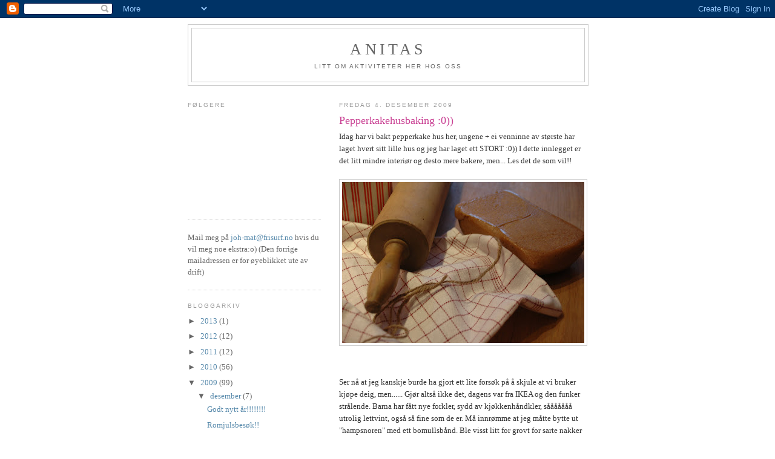

--- FILE ---
content_type: text/html; charset=UTF-8
request_url: https://avasblogg.blogspot.com/2009/12/pepperkakehusbaking-0.html?showComment=1259968603017
body_size: 17932
content:
<!DOCTYPE html>
<html dir='ltr'>
<head>
<link href='https://www.blogger.com/static/v1/widgets/2944754296-widget_css_bundle.css' rel='stylesheet' type='text/css'/>
<meta content='text/html; charset=UTF-8' http-equiv='Content-Type'/>
<meta content='blogger' name='generator'/>
<link href='https://avasblogg.blogspot.com/favicon.ico' rel='icon' type='image/x-icon'/>
<link href='http://avasblogg.blogspot.com/2009/12/pepperkakehusbaking-0.html' rel='canonical'/>
<link rel="alternate" type="application/atom+xml" title="Anitas - Atom" href="https://avasblogg.blogspot.com/feeds/posts/default" />
<link rel="alternate" type="application/rss+xml" title="Anitas - RSS" href="https://avasblogg.blogspot.com/feeds/posts/default?alt=rss" />
<link rel="service.post" type="application/atom+xml" title="Anitas - Atom" href="https://www.blogger.com/feeds/1431450716468820858/posts/default" />

<link rel="alternate" type="application/atom+xml" title="Anitas - Atom" href="https://avasblogg.blogspot.com/feeds/8462607426366030684/comments/default" />
<!--Can't find substitution for tag [blog.ieCssRetrofitLinks]-->
<link href='https://blogger.googleusercontent.com/img/b/R29vZ2xl/AVvXsEhtecszEZkSdpi32Oahaae80d4VUcuZWmPLkgGnlj0jY5ZmiWUpkhaEWDWDUPXo1h2eg6KXMn8C_H6MhYRvc5TGbbrSyOC6HB-tUskRAnnz2h6iIriUhMzQtP6Su3GcCWZfLC28-Kvvhl1p/s400/DSC_0417.JPG' rel='image_src'/>
<meta content='http://avasblogg.blogspot.com/2009/12/pepperkakehusbaking-0.html' property='og:url'/>
<meta content='Pepperkakehusbaking :0))' property='og:title'/>
<meta content='Idag har vi bakt pepperkake hus her, ungene + ei venninne av største har laget hvert sitt lille hus og jeg har laget ett STORT :0))  I dette...' property='og:description'/>
<meta content='https://blogger.googleusercontent.com/img/b/R29vZ2xl/AVvXsEhtecszEZkSdpi32Oahaae80d4VUcuZWmPLkgGnlj0jY5ZmiWUpkhaEWDWDUPXo1h2eg6KXMn8C_H6MhYRvc5TGbbrSyOC6HB-tUskRAnnz2h6iIriUhMzQtP6Su3GcCWZfLC28-Kvvhl1p/w1200-h630-p-k-no-nu/DSC_0417.JPG' property='og:image'/>
<title>Anitas: Pepperkakehusbaking :0))</title>
<style id='page-skin-1' type='text/css'><!--
/*
-----------------------------------------------
Blogger Template Style
Name:     Minima Lefty
Date:     14 Jul 2006
----------------------------------------------- */
/* Use this with templates/template-twocol.html */
body {
background:#ffffff;
margin:0;
color:#333333;
font:x-small Georgia Serif;
font-size/* */:/**/small;
font-size: /**/small;
text-align: center;
}
a:link {
color:#5588aa;
text-decoration:none;
}
a:visited {
color:#999999;
text-decoration:none;
}
a:hover {
color:#C94093;
text-decoration:underline;
}
a img {
border-width:0;
}
/* Header
-----------------------------------------------
*/
#header-wrapper {
width:660px;
margin:0 auto 10px;
border:1px solid #cccccc;
}
#header-inner {
background-position: center;
margin-left: auto;
margin-right: auto;
}
#header {
margin: 5px;
border: 1px solid #cccccc;
text-align: center;
color:#666666;
}
#header h1 {
margin:5px 5px 0;
padding:15px 20px .25em;
line-height:1.2em;
text-transform:uppercase;
letter-spacing:.2em;
font: normal normal 200% Georgia, Serif;
}
#header a {
color:#666666;
text-decoration:none;
}
#header a:hover {
color:#666666;
}
#header .description {
margin:0 5px 5px;
padding:0 20px 15px;
max-width:700px;
text-transform:uppercase;
letter-spacing:.2em;
line-height: 1.4em;
font: normal normal 78% 'Trebuchet MS', Trebuchet, Arial, Verdana, Sans-serif;
color: #666666;
}
#header img {
margin-left: auto;
margin-right: auto;
}
/* Outer-Wrapper
----------------------------------------------- */
#outer-wrapper {
width: 660px;
margin:0 auto;
padding:10px;
text-align:left;
font: normal normal 100% Georgia, Serif;
}
#main-wrapper {
width: 410px;
float: right;
word-wrap: break-word; /* fix for long text breaking sidebar float in IE */
overflow: hidden;     /* fix for long non-text content breaking IE sidebar float */
}
#sidebar-wrapper {
width: 220px;
float: left;
word-wrap: break-word; /* fix for long text breaking sidebar float in IE */
overflow: hidden;     /* fix for long non-text content breaking IE sidebar float */
}
/* Headings
----------------------------------------------- */
h2 {
margin:1.5em 0 .75em;
font:normal normal 78% 'Trebuchet MS',Trebuchet,Arial,Verdana,Sans-serif;
line-height: 1.4em;
text-transform:uppercase;
letter-spacing:.2em;
color:#999999;
}
/* Posts
-----------------------------------------------
*/
h2.date-header {
margin:1.5em 0 .5em;
}
.post {
margin:.5em 0 1.5em;
border-bottom:1px dotted #cccccc;
padding-bottom:1.5em;
}
.post h3 {
margin:.25em 0 0;
padding:0 0 4px;
font-size:140%;
font-weight:normal;
line-height:1.4em;
color:#C94093;
}
.post h3 a, .post h3 a:visited, .post h3 strong {
display:block;
text-decoration:none;
color:#C94093;
font-weight:normal;
}
.post h3 strong, .post h3 a:hover {
color:#333333;
}
.post-body {
margin:0 0 .75em;
line-height:1.6em;
}
.post-body blockquote {
line-height:1.3em;
}
.post-footer {
margin: .75em 0;
color:#999999;
text-transform:uppercase;
letter-spacing:.1em;
font: normal normal 78% 'Trebuchet MS', Trebuchet, Arial, Verdana, Sans-serif;
line-height: 1.4em;
}
.comment-link {
margin-left:.6em;
}
.post img, table.tr-caption-container {
padding:4px;
border:1px solid #cccccc;
}
.tr-caption-container img {
border: none;
padding: 0;
}
.post blockquote {
margin:1em 20px;
}
.post blockquote p {
margin:.75em 0;
}
/* Comments
----------------------------------------------- */
#comments h4 {
margin:1em 0;
font-weight: bold;
line-height: 1.4em;
text-transform:uppercase;
letter-spacing:.2em;
color: #999999;
}
#comments-block {
margin:1em 0 1.5em;
line-height:1.6em;
}
#comments-block .comment-author {
margin:.5em 0;
}
#comments-block .comment-body {
margin:.25em 0 0;
}
#comments-block .comment-footer {
margin:-.25em 0 2em;
line-height: 1.4em;
text-transform:uppercase;
letter-spacing:.1em;
}
#comments-block .comment-body p {
margin:0 0 .75em;
}
.deleted-comment {
font-style:italic;
color:gray;
}
.feed-links {
clear: both;
line-height: 2.5em;
}
#blog-pager-newer-link {
float: left;
}
#blog-pager-older-link {
float: right;
}
#blog-pager {
text-align: center;
}
/* Sidebar Content
----------------------------------------------- */
.sidebar {
color: #666666;
line-height: 1.5em;
}
.sidebar ul {
list-style:none;
margin:0 0 0;
padding:0 0 0;
}
.sidebar li {
margin:0;
padding-top:0;
padding-right:0;
padding-bottom:.25em;
padding-left:15px;
text-indent:-15px;
line-height:1.5em;
}
.sidebar .widget, .main .widget {
border-bottom:1px dotted #cccccc;
margin:0 0 1.5em;
padding:0 0 1.5em;
}
.main .Blog {
border-bottom-width: 0;
}
/* Profile
----------------------------------------------- */
.profile-img {
float: left;
margin-top: 0;
margin-right: 5px;
margin-bottom: 5px;
margin-left: 0;
padding: 4px;
border: 1px solid #cccccc;
}
.profile-data {
margin:0;
text-transform:uppercase;
letter-spacing:.1em;
font: normal normal 78% 'Trebuchet MS', Trebuchet, Arial, Verdana, Sans-serif;
color: #999999;
font-weight: bold;
line-height: 1.6em;
}
.profile-datablock {
margin:.5em 0 .5em;
}
.profile-textblock {
margin: 0.5em 0;
line-height: 1.6em;
}
.profile-link {
font: normal normal 78% 'Trebuchet MS', Trebuchet, Arial, Verdana, Sans-serif;
text-transform: uppercase;
letter-spacing: .1em;
}
/* Footer
----------------------------------------------- */
#footer {
width:660px;
clear:both;
margin:0 auto;
padding-top:15px;
line-height: 1.6em;
text-transform:uppercase;
letter-spacing:.1em;
text-align: center;
}

--></style>
<link href='https://www.blogger.com/dyn-css/authorization.css?targetBlogID=1431450716468820858&amp;zx=86b78c85-8059-4744-b407-56280e6ff535' media='none' onload='if(media!=&#39;all&#39;)media=&#39;all&#39;' rel='stylesheet'/><noscript><link href='https://www.blogger.com/dyn-css/authorization.css?targetBlogID=1431450716468820858&amp;zx=86b78c85-8059-4744-b407-56280e6ff535' rel='stylesheet'/></noscript>
<meta name='google-adsense-platform-account' content='ca-host-pub-1556223355139109'/>
<meta name='google-adsense-platform-domain' content='blogspot.com'/>

</head>
<body>
<div class='navbar section' id='navbar'><div class='widget Navbar' data-version='1' id='Navbar1'><script type="text/javascript">
    function setAttributeOnload(object, attribute, val) {
      if(window.addEventListener) {
        window.addEventListener('load',
          function(){ object[attribute] = val; }, false);
      } else {
        window.attachEvent('onload', function(){ object[attribute] = val; });
      }
    }
  </script>
<div id="navbar-iframe-container"></div>
<script type="text/javascript" src="https://apis.google.com/js/platform.js"></script>
<script type="text/javascript">
      gapi.load("gapi.iframes:gapi.iframes.style.bubble", function() {
        if (gapi.iframes && gapi.iframes.getContext) {
          gapi.iframes.getContext().openChild({
              url: 'https://www.blogger.com/navbar/1431450716468820858?po\x3d8462607426366030684\x26origin\x3dhttps://avasblogg.blogspot.com',
              where: document.getElementById("navbar-iframe-container"),
              id: "navbar-iframe"
          });
        }
      });
    </script><script type="text/javascript">
(function() {
var script = document.createElement('script');
script.type = 'text/javascript';
script.src = '//pagead2.googlesyndication.com/pagead/js/google_top_exp.js';
var head = document.getElementsByTagName('head')[0];
if (head) {
head.appendChild(script);
}})();
</script>
</div></div>
<div id='outer-wrapper'><div id='wrap2'>
<!-- skip links for text browsers -->
<span id='skiplinks' style='display:none;'>
<a href='#main'>skip to main </a> |
      <a href='#sidebar'>skip to sidebar</a>
</span>
<div id='header-wrapper'>
<div class='header section' id='header'><div class='widget Header' data-version='1' id='Header1'>
<div id='header-inner'>
<div class='titlewrapper'>
<h1 class='title'>
<a href='https://avasblogg.blogspot.com/'>
Anitas
</a>
</h1>
</div>
<div class='descriptionwrapper'>
<p class='description'><span>Litt om aktiviteter her hos oss</span></p>
</div>
</div>
</div></div>
</div>
<div id='content-wrapper'>
<div id='crosscol-wrapper' style='text-align:center'>
<div class='crosscol no-items section' id='crosscol'></div>
</div>
<div id='main-wrapper'>
<div class='main section' id='main'><div class='widget Blog' data-version='1' id='Blog1'>
<div class='blog-posts hfeed'>

          <div class="date-outer">
        
<h2 class='date-header'><span>fredag 4. desember 2009</span></h2>

          <div class="date-posts">
        
<div class='post-outer'>
<div class='post hentry uncustomized-post-template' itemprop='blogPost' itemscope='itemscope' itemtype='http://schema.org/BlogPosting'>
<meta content='https://blogger.googleusercontent.com/img/b/R29vZ2xl/AVvXsEhtecszEZkSdpi32Oahaae80d4VUcuZWmPLkgGnlj0jY5ZmiWUpkhaEWDWDUPXo1h2eg6KXMn8C_H6MhYRvc5TGbbrSyOC6HB-tUskRAnnz2h6iIriUhMzQtP6Su3GcCWZfLC28-Kvvhl1p/s400/DSC_0417.JPG' itemprop='image_url'/>
<meta content='1431450716468820858' itemprop='blogId'/>
<meta content='8462607426366030684' itemprop='postId'/>
<a name='8462607426366030684'></a>
<h3 class='post-title entry-title' itemprop='name'>
Pepperkakehusbaking :0))
</h3>
<div class='post-header'>
<div class='post-header-line-1'></div>
</div>
<div class='post-body entry-content' id='post-body-8462607426366030684' itemprop='description articleBody'>
Idag har vi bakt pepperkake hus her, ungene + ei venninne av største har laget hvert sitt lille hus og jeg har laget ett STORT :0))  I dette innlegget er det litt mindre interiør og desto mere bakere, men... Les det de som vil!!<br /><br /><a href="https://blogger.googleusercontent.com/img/b/R29vZ2xl/AVvXsEhtecszEZkSdpi32Oahaae80d4VUcuZWmPLkgGnlj0jY5ZmiWUpkhaEWDWDUPXo1h2eg6KXMn8C_H6MhYRvc5TGbbrSyOC6HB-tUskRAnnz2h6iIriUhMzQtP6Su3GcCWZfLC28-Kvvhl1p/s1600-h/DSC_0417.JPG"><img alt="" border="0" id="BLOGGER_PHOTO_ID_5411473744489625730" src="https://blogger.googleusercontent.com/img/b/R29vZ2xl/AVvXsEhtecszEZkSdpi32Oahaae80d4VUcuZWmPLkgGnlj0jY5ZmiWUpkhaEWDWDUPXo1h2eg6KXMn8C_H6MhYRvc5TGbbrSyOC6HB-tUskRAnnz2h6iIriUhMzQtP6Su3GcCWZfLC28-Kvvhl1p/s400/DSC_0417.JPG" style="TEXT-ALIGN: center; MARGIN: 0px auto 10px; WIDTH: 400px; DISPLAY: block; HEIGHT: 266px; CURSOR: hand" /></a><br /><br /> Ser nå at jeg kanskje burde ha gjort ett lite forsøk på å skjule at vi bruker kjøpe deig, men...... Gjør altså ikke det, dagens var fra IKEA og den funker strålende. Barna har fått nye forkler, sydd av kjøkkenhåndkler, sååååååå utrolig lettvint, også så fine som de er. Må innrømme at jeg måtte bytte ut "hampsnoren" med ett bomullsbånd. Ble visst litt for grovt for sarte nakker ;0)<br /><br /><div><a href="https://blogger.googleusercontent.com/img/b/R29vZ2xl/AVvXsEjvN94LCm_chu-0eJJSnqteXO4YIulTpYpPlw8TAr9Tn5Uft9pUx9dRimbL42hsPE5wL04tiPA8uGymZxOuM8LZK8WMO-x18UsjwgMjlAWmbVlFzNg4tyhqnk-aPCbi-BHgINCmMyn5SMw7/s1600-h/DSC_0414.JPG"><img alt="" border="0" id="BLOGGER_PHOTO_ID_5411473743719200738" src="https://blogger.googleusercontent.com/img/b/R29vZ2xl/AVvXsEjvN94LCm_chu-0eJJSnqteXO4YIulTpYpPlw8TAr9Tn5Uft9pUx9dRimbL42hsPE5wL04tiPA8uGymZxOuM8LZK8WMO-x18UsjwgMjlAWmbVlFzNg4tyhqnk-aPCbi-BHgINCmMyn5SMw7/s400/DSC_0414.JPG" style="TEXT-ALIGN: center; MARGIN: 0px auto 10px; WIDTH: 400px; DISPLAY: block; HEIGHT: 259px; CURSOR: hand" /></a><br /><br /><div><a href="https://blogger.googleusercontent.com/img/b/R29vZ2xl/AVvXsEghuwazKG7ST3x_jUlKhC-FbI7T99SS4Aap4lNhfq92ExsKeVRqBOX9FNiZuy9qaZLZ-U6HsYgXEveAb02lEdfi7IDYwsfjSbNdexNJcPGEU1WH0FWgyqoGWxXor_8W8Px88cw7U6q_DKI5/s1600-h/DSC_0428.JPG"><img alt="" border="0" id="BLOGGER_PHOTO_ID_5411473733976304706" src="https://blogger.googleusercontent.com/img/b/R29vZ2xl/AVvXsEghuwazKG7ST3x_jUlKhC-FbI7T99SS4Aap4lNhfq92ExsKeVRqBOX9FNiZuy9qaZLZ-U6HsYgXEveAb02lEdfi7IDYwsfjSbNdexNJcPGEU1WH0FWgyqoGWxXor_8W8Px88cw7U6q_DKI5/s400/DSC_0428.JPG" style="TEXT-ALIGN: center; MARGIN: 0px auto 10px; WIDTH: 400px; DISPLAY: block; HEIGHT: 266px; CURSOR: hand" /></a><br />Her er Amalie i action.<br /><br /><div><a href="https://blogger.googleusercontent.com/img/b/R29vZ2xl/AVvXsEgaKTGsMqPq1EAo82ecnHcOZPpZ6YzOYZQAAwVAZp3k2upoHfLk81T62LUj6tIHtv6s4M0euIZ8epdgJhp4ursado2ufwmFJ_HRcw8mfRvNPByHV2RSsxTlR6-XcFcP78b2GeY6MgJG5qa_/s1600-h/DSC_0450.JPG"><img alt="" border="0" id="BLOGGER_PHOTO_ID_5411473727405678402" src="https://blogger.googleusercontent.com/img/b/R29vZ2xl/AVvXsEgaKTGsMqPq1EAo82ecnHcOZPpZ6YzOYZQAAwVAZp3k2upoHfLk81T62LUj6tIHtv6s4M0euIZ8epdgJhp4ursado2ufwmFJ_HRcw8mfRvNPByHV2RSsxTlR6-XcFcP78b2GeY6MgJG5qa_/s400/DSC_0450.JPG" style="TEXT-ALIGN: center; MARGIN: 0px auto 10px; WIDTH: 400px; DISPLAY: block; HEIGHT: 266px; CURSOR: hand" /></a><br />OG Ane som i ett ubevoktet øyeblikk sørget for at deigen ikke satt fast i kjelvet ihvertfall.<br /><br /><br /><div><a href="https://blogger.googleusercontent.com/img/b/R29vZ2xl/AVvXsEgZ4ZLWncL6zzjq15RHP6g2NJW11kySYYC8yaLEUPZwQyh0UR4aJmwTyKEbRKSIOqrZt3iZAy8-NGXBGsNMfwH9_ioF_dpzkjZ5svYnqFFi_qFXiFTCYTUeYM2HG6FIzC-hCO4ZV0r0eSKA/s1600-h/DSC_0456.JPG"><img alt="" border="0" id="BLOGGER_PHOTO_ID_5411473722641521906" src="https://blogger.googleusercontent.com/img/b/R29vZ2xl/AVvXsEgZ4ZLWncL6zzjq15RHP6g2NJW11kySYYC8yaLEUPZwQyh0UR4aJmwTyKEbRKSIOqrZt3iZAy8-NGXBGsNMfwH9_ioF_dpzkjZ5svYnqFFi_qFXiFTCYTUeYM2HG6FIzC-hCO4ZV0r0eSKA/s400/DSC_0456.JPG" style="TEXT-ALIGN: center; MARGIN: 0px auto 10px; WIDTH: 400px; DISPLAY: block; HEIGHT: 266px; CURSOR: hand" /></a><br /><br />Stor fornøyd med resultatet da!!!<br /><br /><br /><div><a href="https://blogger.googleusercontent.com/img/b/R29vZ2xl/AVvXsEhjJ0d0tnSyE_N_fopP08XUQazxRFIrNKUaoSp9rCprfddgjhr-CcBgQcDyMWYbSArpEZlk_uaCb2RUZ3UffKR15bEJ-pitz8nFIFIKx1XtHlBmElQpTIOvJv02kFJgpXvWbsMsGjda-Gzf/s1600-h/DSC_0563.JPG"><img alt="" border="0" id="BLOGGER_PHOTO_ID_5411472400759934082" src="https://blogger.googleusercontent.com/img/b/R29vZ2xl/AVvXsEhjJ0d0tnSyE_N_fopP08XUQazxRFIrNKUaoSp9rCprfddgjhr-CcBgQcDyMWYbSArpEZlk_uaCb2RUZ3UffKR15bEJ-pitz8nFIFIKx1XtHlBmElQpTIOvJv02kFJgpXvWbsMsGjda-Gzf/s400/DSC_0563.JPG" style="TEXT-ALIGN: center; MARGIN: 0px auto 10px; WIDTH: 400px; DISPLAY: block; HEIGHT: 280px; CURSOR: hand" /></a><br /><br />Vetle i gang med utskjæring.<br /><br /><br /><div><a href="https://blogger.googleusercontent.com/img/b/R29vZ2xl/AVvXsEi0ScntxxAU68zP9zRqTc5GFGyBXhBLLWYI6lR6rBruxMwm9sGv3JE7fB6pBhf4oEIfdMVv-X3iP_c2JiSqMFmokyk_Mh3S9T2vYYNIvFaiCVsDVCPsVdWRuOnIgFxEcGA7hfWu-g8q7XuO/s1600-h/DSC_0454.JPG"><img alt="" border="0" id="BLOGGER_PHOTO_ID_5411472396708421026" src="https://blogger.googleusercontent.com/img/b/R29vZ2xl/AVvXsEi0ScntxxAU68zP9zRqTc5GFGyBXhBLLWYI6lR6rBruxMwm9sGv3JE7fB6pBhf4oEIfdMVv-X3iP_c2JiSqMFmokyk_Mh3S9T2vYYNIvFaiCVsDVCPsVdWRuOnIgFxEcGA7hfWu-g8q7XuO/s400/DSC_0454.JPG" style="TEXT-ALIGN: center; MARGIN: 0px auto 10px; WIDTH: 400px; DISPLAY: block; HEIGHT: 266px; CURSOR: hand" /></a><br /><br /><br />To gode venninner i full gang med pynting.<br /><br /><br /><br /><div><a href="https://blogger.googleusercontent.com/img/b/R29vZ2xl/AVvXsEj8Rp0FKvNv1qOEpZ5yX-qUXktuQPEPWnjUlowwFlR5liPxeDMC9DZ63DR7vu1bzDxSpRHxP6s80gnyLDBF_SzNllOCdSqycQnLnfaVzPF_q4CX82J14ngyPTr-JNrmQ9AItGcFEcLJUsyE/s1600-h/DSC_0538.JPG"><img alt="" border="0" id="BLOGGER_PHOTO_ID_5411472395305624530" src="https://blogger.googleusercontent.com/img/b/R29vZ2xl/AVvXsEj8Rp0FKvNv1qOEpZ5yX-qUXktuQPEPWnjUlowwFlR5liPxeDMC9DZ63DR7vu1bzDxSpRHxP6s80gnyLDBF_SzNllOCdSqycQnLnfaVzPF_q4CX82J14ngyPTr-JNrmQ9AItGcFEcLJUsyE/s400/DSC_0538.JPG" style="TEXT-ALIGN: center; MARGIN: 0px auto 10px; WIDTH: 400px; DISPLAY: block; HEIGHT: 266px; CURSOR: hand" /></a><br />OG Vetle med sitt resultat.<br /><br /><div><a href="https://blogger.googleusercontent.com/img/b/R29vZ2xl/AVvXsEiKQ57p9RTUFMOSexWSpA-eOMtPtvPW6n83Fw0mku0B-qa8XkwxHKpCVZGVjf-NtgWs_dLV_PH0o6PsrGHYDvOYNcmefxvfZSJ2nRCtg2Bo5CgzafKkvmv6t6AwxTsOzK5S2WnRKZWKHUsQ/s1600-h/DSC_0540.JPG"><img alt="" border="0" id="BLOGGER_PHOTO_ID_5411472383579790098" src="https://blogger.googleusercontent.com/img/b/R29vZ2xl/AVvXsEiKQ57p9RTUFMOSexWSpA-eOMtPtvPW6n83Fw0mku0B-qa8XkwxHKpCVZGVjf-NtgWs_dLV_PH0o6PsrGHYDvOYNcmefxvfZSJ2nRCtg2Bo5CgzafKkvmv6t6AwxTsOzK5S2WnRKZWKHUsQ/s400/DSC_0540.JPG" style="TEXT-ALIGN: center; MARGIN: 0px auto 10px; WIDTH: 400px; DISPLAY: block; HEIGHT: 314px; CURSOR: hand" /></a><br /><br />Har julepyntet kjøkkenet nå og det er såå koselig der. Skal ta mer av det en annen dag. Har nemlig tatt nesten 200 bilder av pepperkake baking og da var det plutselig ikke plass til flere bilder på minnekortet :p... Men det er det nå altså, så når jeg får pyntet mitt hus skal dere få se mer av kjøkkenet, hvis dere vil da!<br /><br /><br /><br /><div><a href="https://blogger.googleusercontent.com/img/b/R29vZ2xl/AVvXsEjgHLLEzwH8WYr6_dHt23dkwnWTa9aLf4-eEbM9gmaQCAx5hfPMML5dOfj1ft-9jGK_140mIDrp6nN4RAzMH8SBk81n9Ws4MfhT2VCvCoa1zm1bolm_010x7kTHi_P4JPgob4b7V1hnKYho/s1600-h/DSC_0425.JPG"><img alt="" border="0" id="BLOGGER_PHOTO_ID_5411472380114467970" src="https://blogger.googleusercontent.com/img/b/R29vZ2xl/AVvXsEjgHLLEzwH8WYr6_dHt23dkwnWTa9aLf4-eEbM9gmaQCAx5hfPMML5dOfj1ft-9jGK_140mIDrp6nN4RAzMH8SBk81n9Ws4MfhT2VCvCoa1zm1bolm_010x7kTHi_P4JPgob4b7V1hnKYho/s400/DSC_0425.JPG" style="TEXT-ALIGN: center; MARGIN: 0px auto 10px; WIDTH: 400px; DISPLAY: block; HEIGHT: 266px; CURSOR: hand" /></a><br /><span style="font-size:+0;"></span><br />I morgen går turen til Oslo igjen, denne gangen er det turn konkuranse. Mangekamp, blir spennende!  Får vel finne fram myke sitteunderlag og lade strikketøyet ;0)) OG kameraet!</div><div> </div><div>God helg alle sammen!</div></div></div></div></div></div></div></div></div>
<div style='clear: both;'></div>
</div>
<div class='post-footer'>
<div class='post-footer-line post-footer-line-1'>
<span class='post-author vcard'>
Lagt inn av
<span class='fn' itemprop='author' itemscope='itemscope' itemtype='http://schema.org/Person'>
<meta content='https://www.blogger.com/profile/06963893824814624076' itemprop='url'/>
<a class='g-profile' href='https://www.blogger.com/profile/06963893824814624076' rel='author' title='author profile'>
<span itemprop='name'>Anita</span>
</a>
</span>
</span>
<span class='post-timestamp'>
kl.
<meta content='http://avasblogg.blogspot.com/2009/12/pepperkakehusbaking-0.html' itemprop='url'/>
<a class='timestamp-link' href='https://avasblogg.blogspot.com/2009/12/pepperkakehusbaking-0.html' rel='bookmark' title='permanent link'><abbr class='published' itemprop='datePublished' title='2009-12-04T20:48:00+01:00'>20:48</abbr></a>
</span>
<span class='post-comment-link'>
</span>
<span class='post-icons'>
</span>
<div class='post-share-buttons goog-inline-block'>
</div>
</div>
<div class='post-footer-line post-footer-line-2'>
<span class='post-labels'>
</span>
</div>
<div class='post-footer-line post-footer-line-3'>
<span class='post-location'>
</span>
</div>
</div>
</div>
<div class='comments' id='comments'>
<a name='comments'></a>
<h4>19 kommentarer:</h4>
<div id='Blog1_comments-block-wrapper'>
<dl class='avatar-comment-indent' id='comments-block'>
<dt class='comment-author ' id='c7600372718563385462'>
<a name='c7600372718563385462'></a>
<div class="avatar-image-container avatar-stock"><span dir="ltr"><a href="https://www.blogger.com/profile/06006473382107758783" target="" rel="nofollow" onclick="" class="avatar-hovercard" id="av-7600372718563385462-06006473382107758783"><img src="//www.blogger.com/img/blogger_logo_round_35.png" width="35" height="35" alt="" title="line">

</a></span></div>
<a href='https://www.blogger.com/profile/06006473382107758783' rel='nofollow'>line</a>
sa...
</dt>
<dd class='comment-body' id='Blog1_cmt-7600372718563385462'>
<p>
Så strålende fornøyde barn! <br /><br />Flott med hvert sitt hus, det lager de bestandig her også. Så får de sin egen pepperkakeby i vinduskarmen med sternehimmel (som gardin) av pepperkaker over. Nyttårsaften er den store pepperkakeknusedagen (hvis vi er hjemme).<br /><br />Kos dere med turn i morgen, og tvi tvi for Amalie.
</p>
</dd>
<dd class='comment-footer'>
<span class='comment-timestamp'>
<a href='https://avasblogg.blogspot.com/2009/12/pepperkakehusbaking-0.html?showComment=1259959482385#c7600372718563385462' title='comment permalink'>
4. desember 2009 kl. 21:44
</a>
<span class='item-control blog-admin pid-1390967572'>
<a class='comment-delete' href='https://www.blogger.com/comment/delete/1431450716468820858/7600372718563385462' title='Slett kommentar'>
<img src='https://resources.blogblog.com/img/icon_delete13.gif'/>
</a>
</span>
</span>
</dd>
<dt class='comment-author ' id='c6925997293113012497'>
<a name='c6925997293113012497'></a>
<div class="avatar-image-container vcard"><span dir="ltr"><a href="https://www.blogger.com/profile/10365060379764228723" target="" rel="nofollow" onclick="" class="avatar-hovercard" id="av-6925997293113012497-10365060379764228723"><img src="https://resources.blogblog.com/img/blank.gif" width="35" height="35" class="delayLoad" style="display: none;" longdesc="//1.bp.blogspot.com/-Im7kyqQLkyQ/UpfHQXBWDOI/AAAAAAAAHXQ/p2J0-e3H3gU/s35/1185384_10151521347032282_1933697528_n.jpg" alt="" title="Anne-Berit">

<noscript><img src="//1.bp.blogspot.com/-Im7kyqQLkyQ/UpfHQXBWDOI/AAAAAAAAHXQ/p2J0-e3H3gU/s35/1185384_10151521347032282_1933697528_n.jpg" width="35" height="35" class="photo" alt=""></noscript></a></span></div>
<a href='https://www.blogger.com/profile/10365060379764228723' rel='nofollow'>Anne-Berit</a>
sa...
</dt>
<dd class='comment-body' id='Blog1_cmt-6925997293113012497'>
<p>
Koselig å få se pepperkakebaking med ungene,så flinke de er,ble kjempefine hus må du hilse dem å si.Har knabba bildene jeg,hihi.Masse lykke til i helga til turnjenta og dere andre også.Kos dere.Klem fra svigermor:)
</p>
</dd>
<dd class='comment-footer'>
<span class='comment-timestamp'>
<a href='https://avasblogg.blogspot.com/2009/12/pepperkakehusbaking-0.html?showComment=1259963357992#c6925997293113012497' title='comment permalink'>
4. desember 2009 kl. 22:49
</a>
<span class='item-control blog-admin pid-1293096344'>
<a class='comment-delete' href='https://www.blogger.com/comment/delete/1431450716468820858/6925997293113012497' title='Slett kommentar'>
<img src='https://resources.blogblog.com/img/icon_delete13.gif'/>
</a>
</span>
</span>
</dd>
<dt class='comment-author ' id='c1775178681408327323'>
<a name='c1775178681408327323'></a>
<div class="avatar-image-container avatar-stock"><span dir="ltr"><a href="https://www.blogger.com/profile/10602304981629506181" target="" rel="nofollow" onclick="" class="avatar-hovercard" id="av-1775178681408327323-10602304981629506181"><img src="//www.blogger.com/img/blogger_logo_round_35.png" width="35" height="35" alt="" title="Kerstin">

</a></span></div>
<a href='https://www.blogger.com/profile/10602304981629506181' rel='nofollow'>Kerstin</a>
sa...
</dt>
<dd class='comment-body' id='Blog1_cmt-1775178681408327323'>
<p>
Så flotte hus dere har pyntet, og så koselig med hver sitt :)<br />Ha en fin helg.<br />Klem Kerstin
</p>
</dd>
<dd class='comment-footer'>
<span class='comment-timestamp'>
<a href='https://avasblogg.blogspot.com/2009/12/pepperkakehusbaking-0.html?showComment=1259964055123#c1775178681408327323' title='comment permalink'>
4. desember 2009 kl. 23:00
</a>
<span class='item-control blog-admin pid-2041265142'>
<a class='comment-delete' href='https://www.blogger.com/comment/delete/1431450716468820858/1775178681408327323' title='Slett kommentar'>
<img src='https://resources.blogblog.com/img/icon_delete13.gif'/>
</a>
</span>
</span>
</dd>
<dt class='comment-author ' id='c7055506047403286306'>
<a name='c7055506047403286306'></a>
<div class="avatar-image-container avatar-stock"><span dir="ltr"><a href="https://www.blogger.com/profile/12829824757311147432" target="" rel="nofollow" onclick="" class="avatar-hovercard" id="av-7055506047403286306-12829824757311147432"><img src="//www.blogger.com/img/blogger_logo_round_35.png" width="35" height="35" alt="" title="Grip dagen">

</a></span></div>
<a href='https://www.blogger.com/profile/12829824757311147432' rel='nofollow'>Grip dagen</a>
sa...
</dt>
<dd class='comment-body' id='Blog1_cmt-7055506047403286306'>
<p>
Så kos med kakebaking!<br />Jeg skal også lage et innlegg om det. Hadde nemlig alle barna som jeg er tante og faster på besøk forrige helg. Da var det sang, baking og masse kos!<br />Da var det hvit jul - kjøkkenet og noen av barne var fulle av mel!<br /><br />Det er skjønt å se når barna har det gøy. Det varmer hjertet.<br /><br />Hyggelig julestemning på innlegget ditt idag.<br />Juleklem Marit
</p>
</dd>
<dd class='comment-footer'>
<span class='comment-timestamp'>
<a href='https://avasblogg.blogspot.com/2009/12/pepperkakehusbaking-0.html?showComment=1259964172960#c7055506047403286306' title='comment permalink'>
4. desember 2009 kl. 23:02
</a>
<span class='item-control blog-admin pid-76793658'>
<a class='comment-delete' href='https://www.blogger.com/comment/delete/1431450716468820858/7055506047403286306' title='Slett kommentar'>
<img src='https://resources.blogblog.com/img/icon_delete13.gif'/>
</a>
</span>
</span>
</dd>
<dt class='comment-author ' id='c894609049477772129'>
<a name='c894609049477772129'></a>
<div class="avatar-image-container vcard"><span dir="ltr"><a href="https://www.blogger.com/profile/04160162022229815308" target="" rel="nofollow" onclick="" class="avatar-hovercard" id="av-894609049477772129-04160162022229815308"><img src="https://resources.blogblog.com/img/blank.gif" width="35" height="35" class="delayLoad" style="display: none;" longdesc="//blogger.googleusercontent.com/img/b/R29vZ2xl/AVvXsEiqxV0viLESfjUgipZM060nlytZihESnKVJTUfAF80QNC6qKYX8TLt_BMwET2twdjJbF6vaujmDUqg1xFART8DggpTeU8U64wbtF0Cl9RF0-_SuSFhXcU3rd_Di0xsYTA/s45-c/oase11.jpg" alt="" title="Hulda">

<noscript><img src="//blogger.googleusercontent.com/img/b/R29vZ2xl/AVvXsEiqxV0viLESfjUgipZM060nlytZihESnKVJTUfAF80QNC6qKYX8TLt_BMwET2twdjJbF6vaujmDUqg1xFART8DggpTeU8U64wbtF0Cl9RF0-_SuSFhXcU3rd_Di0xsYTA/s45-c/oase11.jpg" width="35" height="35" class="photo" alt=""></noscript></a></span></div>
<a href='https://www.blogger.com/profile/04160162022229815308' rel='nofollow'>Hulda</a>
sa...
</dt>
<dd class='comment-body' id='Blog1_cmt-894609049477772129'>
<p>
Så nydelig den stolen ble, som du har trukket om. Skulle ikke tro det var samme stol. :) Ordentlig forvandling.<br /><br />Koselige pepperkakebilder! Så fine hus!
</p>
</dd>
<dd class='comment-footer'>
<span class='comment-timestamp'>
<a href='https://avasblogg.blogspot.com/2009/12/pepperkakehusbaking-0.html?showComment=1259966352418#c894609049477772129' title='comment permalink'>
4. desember 2009 kl. 23:39
</a>
<span class='item-control blog-admin pid-707372824'>
<a class='comment-delete' href='https://www.blogger.com/comment/delete/1431450716468820858/894609049477772129' title='Slett kommentar'>
<img src='https://resources.blogblog.com/img/icon_delete13.gif'/>
</a>
</span>
</span>
</dd>
<dt class='comment-author ' id='c631140558084067831'>
<a name='c631140558084067831'></a>
<div class="avatar-image-container vcard"><span dir="ltr"><a href="https://www.blogger.com/profile/01088250868858284681" target="" rel="nofollow" onclick="" class="avatar-hovercard" id="av-631140558084067831-01088250868858284681"><img src="https://resources.blogblog.com/img/blank.gif" width="35" height="35" class="delayLoad" style="display: none;" longdesc="//2.bp.blogspot.com/_3xBeGkLLWnM/SjYTRbxI50I/AAAAAAAAAAk/O1c8QeFdSqE/S45-s35/ymse%2B242i.JPG" alt="" title="Therese fra huset med de rare i">

<noscript><img src="//2.bp.blogspot.com/_3xBeGkLLWnM/SjYTRbxI50I/AAAAAAAAAAk/O1c8QeFdSqE/S45-s35/ymse%2B242i.JPG" width="35" height="35" class="photo" alt=""></noscript></a></span></div>
<a href='https://www.blogger.com/profile/01088250868858284681' rel='nofollow'>Therese fra huset med de rare i</a>
sa...
</dt>
<dd class='comment-body' id='Blog1_cmt-631140558084067831'>
<p>
ÅÅ så hyggelig det så ut!! &gt;vi tenkte vi skulle prøve oss på litt pepperkaker til søndag. Litt spent på hvordan en på 18 måneder som ikke har ro i kroppen synes det blir:P <br /><br />Feridg deig- er imponert over at det ikke er ferdig hus jeg.. det er hvertfall det beste jeg hade klart:P <br /><br />Ha en flott helg!
</p>
</dd>
<dd class='comment-footer'>
<span class='comment-timestamp'>
<a href='https://avasblogg.blogspot.com/2009/12/pepperkakehusbaking-0.html?showComment=1259968603017#c631140558084067831' title='comment permalink'>
5. desember 2009 kl. 00:16
</a>
<span class='item-control blog-admin pid-297862699'>
<a class='comment-delete' href='https://www.blogger.com/comment/delete/1431450716468820858/631140558084067831' title='Slett kommentar'>
<img src='https://resources.blogblog.com/img/icon_delete13.gif'/>
</a>
</span>
</span>
</dd>
<dt class='comment-author ' id='c8662423327877124055'>
<a name='c8662423327877124055'></a>
<div class="avatar-image-container avatar-stock"><span dir="ltr"><a href="https://www.blogger.com/profile/08738697991738407671" target="" rel="nofollow" onclick="" class="avatar-hovercard" id="av-8662423327877124055-08738697991738407671"><img src="//www.blogger.com/img/blogger_logo_round_35.png" width="35" height="35" alt="" title="@afjo72">

</a></span></div>
<a href='https://www.blogger.com/profile/08738697991738407671' rel='nofollow'>@afjo72</a>
sa...
</dt>
<dd class='comment-body' id='Blog1_cmt-8662423327877124055'>
<p>
Klart vi vil se mer :o)<br />Kjempefine hus - og må bare beundre tålmodigheten hos både små og store!!<br /><br />Ha en super helg og god tur til Oslo!
</p>
</dd>
<dd class='comment-footer'>
<span class='comment-timestamp'>
<a href='https://avasblogg.blogspot.com/2009/12/pepperkakehusbaking-0.html?showComment=1259997270212#c8662423327877124055' title='comment permalink'>
5. desember 2009 kl. 08:14
</a>
<span class='item-control blog-admin pid-1669018586'>
<a class='comment-delete' href='https://www.blogger.com/comment/delete/1431450716468820858/8662423327877124055' title='Slett kommentar'>
<img src='https://resources.blogblog.com/img/icon_delete13.gif'/>
</a>
</span>
</span>
</dd>
<dt class='comment-author ' id='c7755575017090063130'>
<a name='c7755575017090063130'></a>
<div class="avatar-image-container vcard"><span dir="ltr"><a href="https://www.blogger.com/profile/11875230251737982006" target="" rel="nofollow" onclick="" class="avatar-hovercard" id="av-7755575017090063130-11875230251737982006"><img src="https://resources.blogblog.com/img/blank.gif" width="35" height="35" class="delayLoad" style="display: none;" longdesc="//blogger.googleusercontent.com/img/b/R29vZ2xl/AVvXsEjpYB9ip7jv9Cz_ctQbycoEjUjQVrQAwcJf2er-jTCHudoHljx_AMPOq4a4EBo2eQoqj-OkXvi0e2VaEv_vUjj_pt2F1OL4_M-7o_pvDDTl97drbJTuagaj_Q86ZpSkvw/s45-c/3.jpg" alt="" title="Lillan">

<noscript><img src="//blogger.googleusercontent.com/img/b/R29vZ2xl/AVvXsEjpYB9ip7jv9Cz_ctQbycoEjUjQVrQAwcJf2er-jTCHudoHljx_AMPOq4a4EBo2eQoqj-OkXvi0e2VaEv_vUjj_pt2F1OL4_M-7o_pvDDTl97drbJTuagaj_Q86ZpSkvw/s45-c/3.jpg" width="35" height="35" class="photo" alt=""></noscript></a></span></div>
<a href='https://www.blogger.com/profile/11875230251737982006' rel='nofollow'>Lillan</a>
sa...
</dt>
<dd class='comment-body' id='Blog1_cmt-7755575017090063130'>
<p>
så flinke dere er !! har ikke startet enda jeg, men nå skal jammen jeg også starte:)<br /><br />stor klem fra Lillan som ønsker god helg!
</p>
</dd>
<dd class='comment-footer'>
<span class='comment-timestamp'>
<a href='https://avasblogg.blogspot.com/2009/12/pepperkakehusbaking-0.html?showComment=1260001336645#c7755575017090063130' title='comment permalink'>
5. desember 2009 kl. 09:22
</a>
<span class='item-control blog-admin pid-1441603874'>
<a class='comment-delete' href='https://www.blogger.com/comment/delete/1431450716468820858/7755575017090063130' title='Slett kommentar'>
<img src='https://resources.blogblog.com/img/icon_delete13.gif'/>
</a>
</span>
</span>
</dd>
<dt class='comment-author ' id='c5537828801658115999'>
<a name='c5537828801658115999'></a>
<div class="avatar-image-container avatar-stock"><span dir="ltr"><a href="https://www.blogger.com/profile/11961264358087517343" target="" rel="nofollow" onclick="" class="avatar-hovercard" id="av-5537828801658115999-11961264358087517343"><img src="//www.blogger.com/img/blogger_logo_round_35.png" width="35" height="35" alt="" title="mammahaaland">

</a></span></div>
<a href='https://www.blogger.com/profile/11961264358087517343' rel='nofollow'>mammahaaland</a>
sa...
</dt>
<dd class='comment-body' id='Blog1_cmt-5537828801658115999'>
<p>
For noen herlige fornøyde bakere det var da!<br />Også så fine husene ble, har dere tegnet det selv da?<br />I dag skal vi lage hus også. Tenkte prøve å lage &quot;glassvinduer&quot; i år, fikk et tips om å legge et drops i hvert vindu, så smeltet det ut og ser ut som glass..hmmmm, skummelt og stooore sjanser for å mislykkes!<br />Ha en fin helg!<br />KLemmer
</p>
</dd>
<dd class='comment-footer'>
<span class='comment-timestamp'>
<a href='https://avasblogg.blogspot.com/2009/12/pepperkakehusbaking-0.html?showComment=1260016792745#c5537828801658115999' title='comment permalink'>
5. desember 2009 kl. 13:39
</a>
<span class='item-control blog-admin pid-91099810'>
<a class='comment-delete' href='https://www.blogger.com/comment/delete/1431450716468820858/5537828801658115999' title='Slett kommentar'>
<img src='https://resources.blogblog.com/img/icon_delete13.gif'/>
</a>
</span>
</span>
</dd>
<dt class='comment-author ' id='c7669151659485677855'>
<a name='c7669151659485677855'></a>
<div class="avatar-image-container vcard"><span dir="ltr"><a href="https://www.blogger.com/profile/02161583642661009922" target="" rel="nofollow" onclick="" class="avatar-hovercard" id="av-7669151659485677855-02161583642661009922"><img src="https://resources.blogblog.com/img/blank.gif" width="35" height="35" class="delayLoad" style="display: none;" longdesc="//blogger.googleusercontent.com/img/b/R29vZ2xl/AVvXsEgzxfL1O3lJM7wHjKChVkTTkB9rOdcd4jt_cr4oKKtIwr_ZZ32Pq6uuythG0OR63zC-4c5dUOMxqVxIR6EtOWtdKh93_OaBkxXdjfqVnaSqz4WQxAAmZzdO8TJ6xz40O28/s45-c/P3310308.JPG" alt="" title="Lovise">

<noscript><img src="//blogger.googleusercontent.com/img/b/R29vZ2xl/AVvXsEgzxfL1O3lJM7wHjKChVkTTkB9rOdcd4jt_cr4oKKtIwr_ZZ32Pq6uuythG0OR63zC-4c5dUOMxqVxIR6EtOWtdKh93_OaBkxXdjfqVnaSqz4WQxAAmZzdO8TJ6xz40O28/s45-c/P3310308.JPG" width="35" height="35" class="photo" alt=""></noscript></a></span></div>
<a href='https://www.blogger.com/profile/02161583642661009922' rel='nofollow'>Lovise</a>
sa...
</dt>
<dd class='comment-body' id='Blog1_cmt-7669151659485677855'>
<p>
Så herlige bilder av pepperkakeunger. Det vekker minner fra ungene mine var små, vi pleide å samle en flokk og så bakte vi sammen. Skikkelig gøy, men mye styr også:) men det er jo lenge siden nå. Nå koser jeg med å ha noen fridager hvor jeg gjør akkurat det som faller meg inn. Det vil si en liten bloggrunde i dette øyelikk...
</p>
</dd>
<dd class='comment-footer'>
<span class='comment-timestamp'>
<a href='https://avasblogg.blogspot.com/2009/12/pepperkakehusbaking-0.html?showComment=1260036937675#c7669151659485677855' title='comment permalink'>
5. desember 2009 kl. 19:15
</a>
<span class='item-control blog-admin pid-1466944336'>
<a class='comment-delete' href='https://www.blogger.com/comment/delete/1431450716468820858/7669151659485677855' title='Slett kommentar'>
<img src='https://resources.blogblog.com/img/icon_delete13.gif'/>
</a>
</span>
</span>
</dd>
<dt class='comment-author ' id='c6817574564414572340'>
<a name='c6817574564414572340'></a>
<div class="avatar-image-container vcard"><span dir="ltr"><a href="https://www.blogger.com/profile/09863855006168379081" target="" rel="nofollow" onclick="" class="avatar-hovercard" id="av-6817574564414572340-09863855006168379081"><img src="https://resources.blogblog.com/img/blank.gif" width="35" height="35" class="delayLoad" style="display: none;" longdesc="//blogger.googleusercontent.com/img/b/R29vZ2xl/AVvXsEiMjGB7xkNXzAPabm-ddKEDe7OvkS-8IhB7ArgmduuYTNaZNnVAG_k-tjN3kw78LDvonzswofR0A9tN10LWmnnJ1J_4kFv_q1guBuVvlilkDfMaDg7CQOfWXyEOM_ae2K0/s45-c/3.jpg" alt="" title="Mitt hvite hus">

<noscript><img src="//blogger.googleusercontent.com/img/b/R29vZ2xl/AVvXsEiMjGB7xkNXzAPabm-ddKEDe7OvkS-8IhB7ArgmduuYTNaZNnVAG_k-tjN3kw78LDvonzswofR0A9tN10LWmnnJ1J_4kFv_q1guBuVvlilkDfMaDg7CQOfWXyEOM_ae2K0/s45-c/3.jpg" width="35" height="35" class="photo" alt=""></noscript></a></span></div>
<a href='https://www.blogger.com/profile/09863855006168379081' rel='nofollow'>Mitt hvite hus</a>
sa...
</dt>
<dd class='comment-body' id='Blog1_cmt-6817574564414572340'>
<p>
Åå så herlige bilder..husker så godt når mine var små og vi bakte sammen...<br /><br /><br />Dette gir gode minner til barna...<br /><br /><br />Ønsker deg en fin helg videre..<br /><br />klem kerstin
</p>
</dd>
<dd class='comment-footer'>
<span class='comment-timestamp'>
<a href='https://avasblogg.blogspot.com/2009/12/pepperkakehusbaking-0.html?showComment=1260040099666#c6817574564414572340' title='comment permalink'>
5. desember 2009 kl. 20:08
</a>
<span class='item-control blog-admin pid-1287842772'>
<a class='comment-delete' href='https://www.blogger.com/comment/delete/1431450716468820858/6817574564414572340' title='Slett kommentar'>
<img src='https://resources.blogblog.com/img/icon_delete13.gif'/>
</a>
</span>
</span>
</dd>
<dt class='comment-author ' id='c352439560984363313'>
<a name='c352439560984363313'></a>
<div class="avatar-image-container avatar-stock"><span dir="ltr"><a href="https://www.blogger.com/profile/09166343251407273484" target="" rel="nofollow" onclick="" class="avatar-hovercard" id="av-352439560984363313-09166343251407273484"><img src="//www.blogger.com/img/blogger_logo_round_35.png" width="35" height="35" alt="" title="Tulip">

</a></span></div>
<a href='https://www.blogger.com/profile/09166343251407273484' rel='nofollow'>Tulip</a>
sa...
</dt>
<dd class='comment-body' id='Blog1_cmt-352439560984363313'>
<p>
Koselig gjeng som baker her, ja! Fine hus ble det også!<br /><br />Flotte bilder Anita! Kos deg i Oslo...
</p>
</dd>
<dd class='comment-footer'>
<span class='comment-timestamp'>
<a href='https://avasblogg.blogspot.com/2009/12/pepperkakehusbaking-0.html?showComment=1260091250870#c352439560984363313' title='comment permalink'>
6. desember 2009 kl. 10:20
</a>
<span class='item-control blog-admin pid-981583059'>
<a class='comment-delete' href='https://www.blogger.com/comment/delete/1431450716468820858/352439560984363313' title='Slett kommentar'>
<img src='https://resources.blogblog.com/img/icon_delete13.gif'/>
</a>
</span>
</span>
</dd>
<dt class='comment-author ' id='c4339775942383185645'>
<a name='c4339775942383185645'></a>
<div class="avatar-image-container vcard"><span dir="ltr"><a href="https://www.blogger.com/profile/16219188226335754029" target="" rel="nofollow" onclick="" class="avatar-hovercard" id="av-4339775942383185645-16219188226335754029"><img src="https://resources.blogblog.com/img/blank.gif" width="35" height="35" class="delayLoad" style="display: none;" longdesc="//blogger.googleusercontent.com/img/b/R29vZ2xl/AVvXsEhtbh0e3KAxLZDZRswVUHs6MYgI7h-9DMVtoakx6-eeqvD2mUT6Aw06qrk3d0sCyxvzKIqjBOYSj36bQfpO2PXoEUcTlqsq91-GSa2BkD319P-0FzWkotjPqHlfPTyBvQ/s45-c/profilny.jpg" alt="" title="Maliva`s verden">

<noscript><img src="//blogger.googleusercontent.com/img/b/R29vZ2xl/AVvXsEhtbh0e3KAxLZDZRswVUHs6MYgI7h-9DMVtoakx6-eeqvD2mUT6Aw06qrk3d0sCyxvzKIqjBOYSj36bQfpO2PXoEUcTlqsq91-GSa2BkD319P-0FzWkotjPqHlfPTyBvQ/s45-c/profilny.jpg" width="35" height="35" class="photo" alt=""></noscript></a></span></div>
<a href='https://www.blogger.com/profile/16219188226335754029' rel='nofollow'>Maliva`s verden</a>
sa...
</dt>
<dd class='comment-body' id='Blog1_cmt-4339775942383185645'>
<p>
Så koselig.....ja her venter også baking og pakking av pakker idag.God adventstid til deg fra Maliva
</p>
</dd>
<dd class='comment-footer'>
<span class='comment-timestamp'>
<a href='https://avasblogg.blogspot.com/2009/12/pepperkakehusbaking-0.html?showComment=1260094129005#c4339775942383185645' title='comment permalink'>
6. desember 2009 kl. 11:08
</a>
<span class='item-control blog-admin pid-1804323881'>
<a class='comment-delete' href='https://www.blogger.com/comment/delete/1431450716468820858/4339775942383185645' title='Slett kommentar'>
<img src='https://resources.blogblog.com/img/icon_delete13.gif'/>
</a>
</span>
</span>
</dd>
<dt class='comment-author ' id='c3386086734680246448'>
<a name='c3386086734680246448'></a>
<div class="avatar-image-container vcard"><span dir="ltr"><a href="https://www.blogger.com/profile/17407791785400328159" target="" rel="nofollow" onclick="" class="avatar-hovercard" id="av-3386086734680246448-17407791785400328159"><img src="https://resources.blogblog.com/img/blank.gif" width="35" height="35" class="delayLoad" style="display: none;" longdesc="//4.bp.blogspot.com/_3DbkZkZgVWs/SlRf_5GS_QI/AAAAAAAAEns/Ykfuwj8ssPU/S45-s35/Aina%2Bsignatur.png" alt="" title="Aina">

<noscript><img src="//4.bp.blogspot.com/_3DbkZkZgVWs/SlRf_5GS_QI/AAAAAAAAEns/Ykfuwj8ssPU/S45-s35/Aina%2Bsignatur.png" width="35" height="35" class="photo" alt=""></noscript></a></span></div>
<a href='https://www.blogger.com/profile/17407791785400328159' rel='nofollow'>Aina</a>
sa...
</dt>
<dd class='comment-body' id='Blog1_cmt-3386086734680246448'>
<p>
Heisann vennen.<br />Er ikke flink til å gi lyd fra meg, her går det i ett med unger, jobb og snørrnese ;-P<br />Så flink du er, ser så koselig ut med pepperkakebaking. Det skal det bli her også en dag, når kaoskontrollen er unnagjort. Her står huset på ende, ikke mye som minner om førjulstid!<br />Håper du har fine dager fram mot jul, og at det gikk supert med Amalie på turninga.<br />Klem fra ei som må fortsette omøbleringsjobben på loftet ;-)<br /><br />Ps. Blir det nytt kamera i julepresang så skal du ikke se bort i fra at jeg begynner å blogge snart igjen :-))
</p>
</dd>
<dd class='comment-footer'>
<span class='comment-timestamp'>
<a href='https://avasblogg.blogspot.com/2009/12/pepperkakehusbaking-0.html?showComment=1260136454222#c3386086734680246448' title='comment permalink'>
6. desember 2009 kl. 22:54
</a>
<span class='item-control blog-admin pid-862367944'>
<a class='comment-delete' href='https://www.blogger.com/comment/delete/1431450716468820858/3386086734680246448' title='Slett kommentar'>
<img src='https://resources.blogblog.com/img/icon_delete13.gif'/>
</a>
</span>
</span>
</dd>
<dt class='comment-author ' id='c6443466473787929439'>
<a name='c6443466473787929439'></a>
<div class="avatar-image-container avatar-stock"><span dir="ltr"><a href="https://www.blogger.com/profile/09336662877332036944" target="" rel="nofollow" onclick="" class="avatar-hovercard" id="av-6443466473787929439-09336662877332036944"><img src="//www.blogger.com/img/blogger_logo_round_35.png" width="35" height="35" alt="" title="Unknown">

</a></span></div>
<a href='https://www.blogger.com/profile/09336662877332036944' rel='nofollow'>Unknown</a>
sa...
</dt>
<dd class='comment-body' id='Blog1_cmt-6443466473787929439'>
<p>
Hei!<br />Så koselig det har blitt på ditt julepyntede kjøkken... :O)<br />Koslige bilder av barna som baker, og pepperkakehuset ble så fint..., skjønner godt at hun er fornøyd med det!<br /><br />I dag har jeg solgt huset... :O)<br />Det var en stor lettelse!<br /><br />ha en fin kveld!
</p>
</dd>
<dd class='comment-footer'>
<span class='comment-timestamp'>
<a href='https://avasblogg.blogspot.com/2009/12/pepperkakehusbaking-0.html?showComment=1260207824106#c6443466473787929439' title='comment permalink'>
7. desember 2009 kl. 18:43
</a>
<span class='item-control blog-admin pid-1841756981'>
<a class='comment-delete' href='https://www.blogger.com/comment/delete/1431450716468820858/6443466473787929439' title='Slett kommentar'>
<img src='https://resources.blogblog.com/img/icon_delete13.gif'/>
</a>
</span>
</span>
</dd>
<dt class='comment-author ' id='c4406437989862895578'>
<a name='c4406437989862895578'></a>
<div class="avatar-image-container vcard"><span dir="ltr"><a href="https://www.blogger.com/profile/13266949744798821352" target="" rel="nofollow" onclick="" class="avatar-hovercard" id="av-4406437989862895578-13266949744798821352"><img src="https://resources.blogblog.com/img/blank.gif" width="35" height="35" class="delayLoad" style="display: none;" longdesc="//blogger.googleusercontent.com/img/b/R29vZ2xl/AVvXsEhD9LTRWjE3dPrVggR4WY6U2Tt81Ct43G25i26aCHWIFAzTVUC1Pldy-ijvM9FhX1Hkoq1Ul4n8XgYPMENs9EW_Z3v7SBuWvTkTNu8FsdAT_F9sLcK8Xp8l83tWyH6bj3A/s45-c/ora-sra-3795[1].jpg" alt="" title="Josefine">

<noscript><img src="//blogger.googleusercontent.com/img/b/R29vZ2xl/AVvXsEhD9LTRWjE3dPrVggR4WY6U2Tt81Ct43G25i26aCHWIFAzTVUC1Pldy-ijvM9FhX1Hkoq1Ul4n8XgYPMENs9EW_Z3v7SBuWvTkTNu8FsdAT_F9sLcK8Xp8l83tWyH6bj3A/s45-c/ora-sra-3795[1].jpg" width="35" height="35" class="photo" alt=""></noscript></a></span></div>
<a href='https://www.blogger.com/profile/13266949744798821352' rel='nofollow'>Josefine</a>
sa...
</dt>
<dd class='comment-body' id='Blog1_cmt-4406437989862895578'>
<p>
Hei på deg...<br /><br /><br />For noen koselige bilder av noen glade pepperkakebakere...<br /><br />Dette tipper jeg var en god stund for hele gjengen! Skal si det ferdige resultatet ble flott også:)<br /><br />Kos dere videre...stor klem
</p>
</dd>
<dd class='comment-footer'>
<span class='comment-timestamp'>
<a href='https://avasblogg.blogspot.com/2009/12/pepperkakehusbaking-0.html?showComment=1260213462441#c4406437989862895578' title='comment permalink'>
7. desember 2009 kl. 20:17
</a>
<span class='item-control blog-admin pid-2111461822'>
<a class='comment-delete' href='https://www.blogger.com/comment/delete/1431450716468820858/4406437989862895578' title='Slett kommentar'>
<img src='https://resources.blogblog.com/img/icon_delete13.gif'/>
</a>
</span>
</span>
</dd>
<dt class='comment-author ' id='c1099228752709586205'>
<a name='c1099228752709586205'></a>
<div class="avatar-image-container avatar-stock"><span dir="ltr"><a href="https://www.blogger.com/profile/08511568115786902364" target="" rel="nofollow" onclick="" class="avatar-hovercard" id="av-1099228752709586205-08511568115786902364"><img src="//www.blogger.com/img/blogger_logo_round_35.png" width="35" height="35" alt="" title="ELIN&acute;S SHABBY ROMANTIC">

</a></span></div>
<a href='https://www.blogger.com/profile/08511568115786902364' rel='nofollow'>ELIN&#180;S SHABBY ROMANTIC</a>
sa...
</dt>
<dd class='comment-body' id='Blog1_cmt-1099228752709586205'>
<p>
Hallå,<br />vilka fina pepparkakshus och vad duktiga barnen är! Det är så svårt tycker jag att få till det rakt, så jag beundrar verkligen att andra kan göra så fina!<br /><br />Ha en underbar fortsättning på veckan! Kramar Elin.
</p>
</dd>
<dd class='comment-footer'>
<span class='comment-timestamp'>
<a href='https://avasblogg.blogspot.com/2009/12/pepperkakehusbaking-0.html?showComment=1260258974383#c1099228752709586205' title='comment permalink'>
8. desember 2009 kl. 08:56
</a>
<span class='item-control blog-admin pid-2139688903'>
<a class='comment-delete' href='https://www.blogger.com/comment/delete/1431450716468820858/1099228752709586205' title='Slett kommentar'>
<img src='https://resources.blogblog.com/img/icon_delete13.gif'/>
</a>
</span>
</span>
</dd>
<dt class='comment-author ' id='c5533047918900499699'>
<a name='c5533047918900499699'></a>
<div class="avatar-image-container vcard"><span dir="ltr"><a href="https://www.blogger.com/profile/08078444806049728796" target="" rel="nofollow" onclick="" class="avatar-hovercard" id="av-5533047918900499699-08078444806049728796"><img src="https://resources.blogblog.com/img/blank.gif" width="35" height="35" class="delayLoad" style="display: none;" longdesc="//blogger.googleusercontent.com/img/b/R29vZ2xl/AVvXsEi2mfjQ8q5zpeSLjWriknSvggFJn8FZkKJGFmi2WOrdAbeH2A8eTPdUE8_CmwKyRi7Tkmp7MCHiyMxR62rC87e8NBe7b1hNc-KmCPRiQ5fqaH4BfEvVnSz5iNc34jo3pnc/s45-c/bryllup.jpg" alt="" title="silje-sin">

<noscript><img src="//blogger.googleusercontent.com/img/b/R29vZ2xl/AVvXsEi2mfjQ8q5zpeSLjWriknSvggFJn8FZkKJGFmi2WOrdAbeH2A8eTPdUE8_CmwKyRi7Tkmp7MCHiyMxR62rC87e8NBe7b1hNc-KmCPRiQ5fqaH4BfEvVnSz5iNc34jo3pnc/s45-c/bryllup.jpg" width="35" height="35" class="photo" alt=""></noscript></a></span></div>
<a href='https://www.blogger.com/profile/08078444806049728796' rel='nofollow'>silje-sin</a>
sa...
</dt>
<dd class='comment-body' id='Blog1_cmt-5533047918900499699'>
<p>
Så herlige bilder av skjønne pepperkakebakere, og herlige hus:) Ligger noe til deg på bloggen min:)
</p>
</dd>
<dd class='comment-footer'>
<span class='comment-timestamp'>
<a href='https://avasblogg.blogspot.com/2009/12/pepperkakehusbaking-0.html?showComment=1260262870802#c5533047918900499699' title='comment permalink'>
8. desember 2009 kl. 10:01
</a>
<span class='item-control blog-admin pid-1453512280'>
<a class='comment-delete' href='https://www.blogger.com/comment/delete/1431450716468820858/5533047918900499699' title='Slett kommentar'>
<img src='https://resources.blogblog.com/img/icon_delete13.gif'/>
</a>
</span>
</span>
</dd>
<dt class='comment-author ' id='c7898222838352121780'>
<a name='c7898222838352121780'></a>
<div class="avatar-image-container vcard"><span dir="ltr"><a href="https://www.blogger.com/profile/12515098661247319525" target="" rel="nofollow" onclick="" class="avatar-hovercard" id="av-7898222838352121780-12515098661247319525"><img src="https://resources.blogblog.com/img/blank.gif" width="35" height="35" class="delayLoad" style="display: none;" longdesc="//2.bp.blogspot.com/-6tulpwKU9cc/Z74HS5WOg-I/AAAAAAAAWw0/Ln00qhx7kTQKK6ZbH-h7idh5XE7AA4IdgCK4BGAYYCw/s35/_3b2d5cc7-2c9f-4cba-9a1e-975a6bd65e63.jpeg" alt="" title="Ingvild B">

<noscript><img src="//2.bp.blogspot.com/-6tulpwKU9cc/Z74HS5WOg-I/AAAAAAAAWw0/Ln00qhx7kTQKK6ZbH-h7idh5XE7AA4IdgCK4BGAYYCw/s35/_3b2d5cc7-2c9f-4cba-9a1e-975a6bd65e63.jpeg" width="35" height="35" class="photo" alt=""></noscript></a></span></div>
<a href='https://www.blogger.com/profile/12515098661247319525' rel='nofollow'>Ingvild B</a>
sa...
</dt>
<dd class='comment-body' id='Blog1_cmt-7898222838352121780'>
<p>
Å så koselig! For en flott blgog du har!<br />Herlige bilder :)
</p>
</dd>
<dd class='comment-footer'>
<span class='comment-timestamp'>
<a href='https://avasblogg.blogspot.com/2009/12/pepperkakehusbaking-0.html?showComment=1260811684311#c7898222838352121780' title='comment permalink'>
14. desember 2009 kl. 18:28
</a>
<span class='item-control blog-admin pid-135598139'>
<a class='comment-delete' href='https://www.blogger.com/comment/delete/1431450716468820858/7898222838352121780' title='Slett kommentar'>
<img src='https://resources.blogblog.com/img/icon_delete13.gif'/>
</a>
</span>
</span>
</dd>
</dl>
</div>
<p class='comment-footer'>
<a href='https://www.blogger.com/comment/fullpage/post/1431450716468820858/8462607426366030684' onclick=''>Legg inn en kommentar</a>
</p>
</div>
</div>

        </div></div>
      
</div>
<div class='blog-pager' id='blog-pager'>
<span id='blog-pager-newer-link'>
<a class='blog-pager-newer-link' href='https://avasblogg.blogspot.com/2009/12/jul-pa-kjkkenet.html' id='Blog1_blog-pager-newer-link' title='Nyere innlegg'>Nyere innlegg</a>
</span>
<span id='blog-pager-older-link'>
<a class='blog-pager-older-link' href='https://avasblogg.blogspot.com/2009/11/mere-toving.html' id='Blog1_blog-pager-older-link' title='Eldre innlegg'>Eldre innlegg</a>
</span>
<a class='home-link' href='https://avasblogg.blogspot.com/'>Startsiden</a>
</div>
<div class='clear'></div>
<div class='post-feeds'>
<div class='feed-links'>
Abonner på:
<a class='feed-link' href='https://avasblogg.blogspot.com/feeds/8462607426366030684/comments/default' target='_blank' type='application/atom+xml'>Legg inn kommentarer (Atom)</a>
</div>
</div>
</div></div>
</div>
<div id='sidebar-wrapper'>
<div class='sidebar section' id='sidebar'><div class='widget Followers' data-version='1' id='Followers1'>
<h2 class='title'>Følgere</h2>
<div class='widget-content'>
<div id='Followers1-wrapper'>
<div style='margin-right:2px;'>
<div><script type="text/javascript" src="https://apis.google.com/js/platform.js"></script>
<div id="followers-iframe-container"></div>
<script type="text/javascript">
    window.followersIframe = null;
    function followersIframeOpen(url) {
      gapi.load("gapi.iframes", function() {
        if (gapi.iframes && gapi.iframes.getContext) {
          window.followersIframe = gapi.iframes.getContext().openChild({
            url: url,
            where: document.getElementById("followers-iframe-container"),
            messageHandlersFilter: gapi.iframes.CROSS_ORIGIN_IFRAMES_FILTER,
            messageHandlers: {
              '_ready': function(obj) {
                window.followersIframe.getIframeEl().height = obj.height;
              },
              'reset': function() {
                window.followersIframe.close();
                followersIframeOpen("https://www.blogger.com/followers/frame/1431450716468820858?colors\x3dCgt0cmFuc3BhcmVudBILdHJhbnNwYXJlbnQaByM2NjY2NjYiByM1NTg4YWEqByNmZmZmZmYyByNDOTQwOTM6ByM2NjY2NjZCByM1NTg4YWFKByM2NjY2NjZSByM1NTg4YWFaC3RyYW5zcGFyZW50\x26pageSize\x3d21\x26hl\x3dno\x26origin\x3dhttps://avasblogg.blogspot.com");
              },
              'open': function(url) {
                window.followersIframe.close();
                followersIframeOpen(url);
              }
            }
          });
        }
      });
    }
    followersIframeOpen("https://www.blogger.com/followers/frame/1431450716468820858?colors\x3dCgt0cmFuc3BhcmVudBILdHJhbnNwYXJlbnQaByM2NjY2NjYiByM1NTg4YWEqByNmZmZmZmYyByNDOTQwOTM6ByM2NjY2NjZCByM1NTg4YWFKByM2NjY2NjZSByM1NTg4YWFaC3RyYW5zcGFyZW50\x26pageSize\x3d21\x26hl\x3dno\x26origin\x3dhttps://avasblogg.blogspot.com");
  </script></div>
</div>
</div>
<div class='clear'></div>
</div>
</div><div class='widget Text' data-version='1' id='Text1'>
<div class='widget-content'>
Mail meg på <a href="mailto:joh-mat@frisurf.no">joh-mat@frisurf.no</a> hvis du vil meg noe ekstra:o) (Den forrige mailadressen er for øyeblikket ute av drift)<br/>
</div>
<div class='clear'></div>
</div><div class='widget BlogArchive' data-version='1' id='BlogArchive1'>
<h2>Bloggarkiv</h2>
<div class='widget-content'>
<div id='ArchiveList'>
<div id='BlogArchive1_ArchiveList'>
<ul class='hierarchy'>
<li class='archivedate collapsed'>
<a class='toggle' href='javascript:void(0)'>
<span class='zippy'>

        &#9658;&#160;
      
</span>
</a>
<a class='post-count-link' href='https://avasblogg.blogspot.com/2013/'>
2013
</a>
<span class='post-count' dir='ltr'>(1)</span>
<ul class='hierarchy'>
<li class='archivedate collapsed'>
<a class='toggle' href='javascript:void(0)'>
<span class='zippy'>

        &#9658;&#160;
      
</span>
</a>
<a class='post-count-link' href='https://avasblogg.blogspot.com/2013/06/'>
juni
</a>
<span class='post-count' dir='ltr'>(1)</span>
</li>
</ul>
</li>
</ul>
<ul class='hierarchy'>
<li class='archivedate collapsed'>
<a class='toggle' href='javascript:void(0)'>
<span class='zippy'>

        &#9658;&#160;
      
</span>
</a>
<a class='post-count-link' href='https://avasblogg.blogspot.com/2012/'>
2012
</a>
<span class='post-count' dir='ltr'>(12)</span>
<ul class='hierarchy'>
<li class='archivedate collapsed'>
<a class='toggle' href='javascript:void(0)'>
<span class='zippy'>

        &#9658;&#160;
      
</span>
</a>
<a class='post-count-link' href='https://avasblogg.blogspot.com/2012/09/'>
september
</a>
<span class='post-count' dir='ltr'>(1)</span>
</li>
</ul>
<ul class='hierarchy'>
<li class='archivedate collapsed'>
<a class='toggle' href='javascript:void(0)'>
<span class='zippy'>

        &#9658;&#160;
      
</span>
</a>
<a class='post-count-link' href='https://avasblogg.blogspot.com/2012/06/'>
juni
</a>
<span class='post-count' dir='ltr'>(2)</span>
</li>
</ul>
<ul class='hierarchy'>
<li class='archivedate collapsed'>
<a class='toggle' href='javascript:void(0)'>
<span class='zippy'>

        &#9658;&#160;
      
</span>
</a>
<a class='post-count-link' href='https://avasblogg.blogspot.com/2012/05/'>
mai
</a>
<span class='post-count' dir='ltr'>(2)</span>
</li>
</ul>
<ul class='hierarchy'>
<li class='archivedate collapsed'>
<a class='toggle' href='javascript:void(0)'>
<span class='zippy'>

        &#9658;&#160;
      
</span>
</a>
<a class='post-count-link' href='https://avasblogg.blogspot.com/2012/04/'>
april
</a>
<span class='post-count' dir='ltr'>(2)</span>
</li>
</ul>
<ul class='hierarchy'>
<li class='archivedate collapsed'>
<a class='toggle' href='javascript:void(0)'>
<span class='zippy'>

        &#9658;&#160;
      
</span>
</a>
<a class='post-count-link' href='https://avasblogg.blogspot.com/2012/01/'>
januar
</a>
<span class='post-count' dir='ltr'>(5)</span>
</li>
</ul>
</li>
</ul>
<ul class='hierarchy'>
<li class='archivedate collapsed'>
<a class='toggle' href='javascript:void(0)'>
<span class='zippy'>

        &#9658;&#160;
      
</span>
</a>
<a class='post-count-link' href='https://avasblogg.blogspot.com/2011/'>
2011
</a>
<span class='post-count' dir='ltr'>(12)</span>
<ul class='hierarchy'>
<li class='archivedate collapsed'>
<a class='toggle' href='javascript:void(0)'>
<span class='zippy'>

        &#9658;&#160;
      
</span>
</a>
<a class='post-count-link' href='https://avasblogg.blogspot.com/2011/11/'>
november
</a>
<span class='post-count' dir='ltr'>(1)</span>
</li>
</ul>
<ul class='hierarchy'>
<li class='archivedate collapsed'>
<a class='toggle' href='javascript:void(0)'>
<span class='zippy'>

        &#9658;&#160;
      
</span>
</a>
<a class='post-count-link' href='https://avasblogg.blogspot.com/2011/10/'>
oktober
</a>
<span class='post-count' dir='ltr'>(5)</span>
</li>
</ul>
<ul class='hierarchy'>
<li class='archivedate collapsed'>
<a class='toggle' href='javascript:void(0)'>
<span class='zippy'>

        &#9658;&#160;
      
</span>
</a>
<a class='post-count-link' href='https://avasblogg.blogspot.com/2011/09/'>
september
</a>
<span class='post-count' dir='ltr'>(1)</span>
</li>
</ul>
<ul class='hierarchy'>
<li class='archivedate collapsed'>
<a class='toggle' href='javascript:void(0)'>
<span class='zippy'>

        &#9658;&#160;
      
</span>
</a>
<a class='post-count-link' href='https://avasblogg.blogspot.com/2011/07/'>
juli
</a>
<span class='post-count' dir='ltr'>(3)</span>
</li>
</ul>
<ul class='hierarchy'>
<li class='archivedate collapsed'>
<a class='toggle' href='javascript:void(0)'>
<span class='zippy'>

        &#9658;&#160;
      
</span>
</a>
<a class='post-count-link' href='https://avasblogg.blogspot.com/2011/01/'>
januar
</a>
<span class='post-count' dir='ltr'>(2)</span>
</li>
</ul>
</li>
</ul>
<ul class='hierarchy'>
<li class='archivedate collapsed'>
<a class='toggle' href='javascript:void(0)'>
<span class='zippy'>

        &#9658;&#160;
      
</span>
</a>
<a class='post-count-link' href='https://avasblogg.blogspot.com/2010/'>
2010
</a>
<span class='post-count' dir='ltr'>(56)</span>
<ul class='hierarchy'>
<li class='archivedate collapsed'>
<a class='toggle' href='javascript:void(0)'>
<span class='zippy'>

        &#9658;&#160;
      
</span>
</a>
<a class='post-count-link' href='https://avasblogg.blogspot.com/2010/12/'>
desember
</a>
<span class='post-count' dir='ltr'>(4)</span>
</li>
</ul>
<ul class='hierarchy'>
<li class='archivedate collapsed'>
<a class='toggle' href='javascript:void(0)'>
<span class='zippy'>

        &#9658;&#160;
      
</span>
</a>
<a class='post-count-link' href='https://avasblogg.blogspot.com/2010/11/'>
november
</a>
<span class='post-count' dir='ltr'>(2)</span>
</li>
</ul>
<ul class='hierarchy'>
<li class='archivedate collapsed'>
<a class='toggle' href='javascript:void(0)'>
<span class='zippy'>

        &#9658;&#160;
      
</span>
</a>
<a class='post-count-link' href='https://avasblogg.blogspot.com/2010/09/'>
september
</a>
<span class='post-count' dir='ltr'>(4)</span>
</li>
</ul>
<ul class='hierarchy'>
<li class='archivedate collapsed'>
<a class='toggle' href='javascript:void(0)'>
<span class='zippy'>

        &#9658;&#160;
      
</span>
</a>
<a class='post-count-link' href='https://avasblogg.blogspot.com/2010/08/'>
august
</a>
<span class='post-count' dir='ltr'>(1)</span>
</li>
</ul>
<ul class='hierarchy'>
<li class='archivedate collapsed'>
<a class='toggle' href='javascript:void(0)'>
<span class='zippy'>

        &#9658;&#160;
      
</span>
</a>
<a class='post-count-link' href='https://avasblogg.blogspot.com/2010/07/'>
juli
</a>
<span class='post-count' dir='ltr'>(4)</span>
</li>
</ul>
<ul class='hierarchy'>
<li class='archivedate collapsed'>
<a class='toggle' href='javascript:void(0)'>
<span class='zippy'>

        &#9658;&#160;
      
</span>
</a>
<a class='post-count-link' href='https://avasblogg.blogspot.com/2010/06/'>
juni
</a>
<span class='post-count' dir='ltr'>(8)</span>
</li>
</ul>
<ul class='hierarchy'>
<li class='archivedate collapsed'>
<a class='toggle' href='javascript:void(0)'>
<span class='zippy'>

        &#9658;&#160;
      
</span>
</a>
<a class='post-count-link' href='https://avasblogg.blogspot.com/2010/05/'>
mai
</a>
<span class='post-count' dir='ltr'>(5)</span>
</li>
</ul>
<ul class='hierarchy'>
<li class='archivedate collapsed'>
<a class='toggle' href='javascript:void(0)'>
<span class='zippy'>

        &#9658;&#160;
      
</span>
</a>
<a class='post-count-link' href='https://avasblogg.blogspot.com/2010/04/'>
april
</a>
<span class='post-count' dir='ltr'>(6)</span>
</li>
</ul>
<ul class='hierarchy'>
<li class='archivedate collapsed'>
<a class='toggle' href='javascript:void(0)'>
<span class='zippy'>

        &#9658;&#160;
      
</span>
</a>
<a class='post-count-link' href='https://avasblogg.blogspot.com/2010/03/'>
mars
</a>
<span class='post-count' dir='ltr'>(7)</span>
</li>
</ul>
<ul class='hierarchy'>
<li class='archivedate collapsed'>
<a class='toggle' href='javascript:void(0)'>
<span class='zippy'>

        &#9658;&#160;
      
</span>
</a>
<a class='post-count-link' href='https://avasblogg.blogspot.com/2010/02/'>
februar
</a>
<span class='post-count' dir='ltr'>(7)</span>
</li>
</ul>
<ul class='hierarchy'>
<li class='archivedate collapsed'>
<a class='toggle' href='javascript:void(0)'>
<span class='zippy'>

        &#9658;&#160;
      
</span>
</a>
<a class='post-count-link' href='https://avasblogg.blogspot.com/2010/01/'>
januar
</a>
<span class='post-count' dir='ltr'>(8)</span>
</li>
</ul>
</li>
</ul>
<ul class='hierarchy'>
<li class='archivedate expanded'>
<a class='toggle' href='javascript:void(0)'>
<span class='zippy toggle-open'>

        &#9660;&#160;
      
</span>
</a>
<a class='post-count-link' href='https://avasblogg.blogspot.com/2009/'>
2009
</a>
<span class='post-count' dir='ltr'>(99)</span>
<ul class='hierarchy'>
<li class='archivedate expanded'>
<a class='toggle' href='javascript:void(0)'>
<span class='zippy toggle-open'>

        &#9660;&#160;
      
</span>
</a>
<a class='post-count-link' href='https://avasblogg.blogspot.com/2009/12/'>
desember
</a>
<span class='post-count' dir='ltr'>(7)</span>
<ul class='posts'>
<li><a href='https://avasblogg.blogspot.com/2009/12/godt-nytt-ar.html'>Godt nytt år!!!!!!!!</a></li>
<li><a href='https://avasblogg.blogspot.com/2009/12/romjulsbesk.html'>Romjulsbesøk!!</a></li>
<li><a href='https://avasblogg.blogspot.com/2009/12/overfldighetshorn-og-gevinst.html'>Overflødighetshorn og gevinst!!</a></li>
<li><a href='https://avasblogg.blogspot.com/2009/12/strikke-strikke-og-strikke.html'>Strikke, strikke OG strikke....</a></li>
<li><a href='https://avasblogg.blogspot.com/2009/12/anes-julerom-0.html'>Anes julerom :0))</a></li>
<li><a href='https://avasblogg.blogspot.com/2009/12/jul-pa-kjkkenet.html'>Jul på kjøkkenet!</a></li>
<li><a href='https://avasblogg.blogspot.com/2009/12/pepperkakehusbaking-0.html'>Pepperkakehusbaking :0))</a></li>
</ul>
</li>
</ul>
<ul class='hierarchy'>
<li class='archivedate collapsed'>
<a class='toggle' href='javascript:void(0)'>
<span class='zippy'>

        &#9658;&#160;
      
</span>
</a>
<a class='post-count-link' href='https://avasblogg.blogspot.com/2009/11/'>
november
</a>
<span class='post-count' dir='ltr'>(7)</span>
</li>
</ul>
<ul class='hierarchy'>
<li class='archivedate collapsed'>
<a class='toggle' href='javascript:void(0)'>
<span class='zippy'>

        &#9658;&#160;
      
</span>
</a>
<a class='post-count-link' href='https://avasblogg.blogspot.com/2009/10/'>
oktober
</a>
<span class='post-count' dir='ltr'>(9)</span>
</li>
</ul>
<ul class='hierarchy'>
<li class='archivedate collapsed'>
<a class='toggle' href='javascript:void(0)'>
<span class='zippy'>

        &#9658;&#160;
      
</span>
</a>
<a class='post-count-link' href='https://avasblogg.blogspot.com/2009/09/'>
september
</a>
<span class='post-count' dir='ltr'>(8)</span>
</li>
</ul>
<ul class='hierarchy'>
<li class='archivedate collapsed'>
<a class='toggle' href='javascript:void(0)'>
<span class='zippy'>

        &#9658;&#160;
      
</span>
</a>
<a class='post-count-link' href='https://avasblogg.blogspot.com/2009/08/'>
august
</a>
<span class='post-count' dir='ltr'>(8)</span>
</li>
</ul>
<ul class='hierarchy'>
<li class='archivedate collapsed'>
<a class='toggle' href='javascript:void(0)'>
<span class='zippy'>

        &#9658;&#160;
      
</span>
</a>
<a class='post-count-link' href='https://avasblogg.blogspot.com/2009/07/'>
juli
</a>
<span class='post-count' dir='ltr'>(7)</span>
</li>
</ul>
<ul class='hierarchy'>
<li class='archivedate collapsed'>
<a class='toggle' href='javascript:void(0)'>
<span class='zippy'>

        &#9658;&#160;
      
</span>
</a>
<a class='post-count-link' href='https://avasblogg.blogspot.com/2009/06/'>
juni
</a>
<span class='post-count' dir='ltr'>(9)</span>
</li>
</ul>
<ul class='hierarchy'>
<li class='archivedate collapsed'>
<a class='toggle' href='javascript:void(0)'>
<span class='zippy'>

        &#9658;&#160;
      
</span>
</a>
<a class='post-count-link' href='https://avasblogg.blogspot.com/2009/05/'>
mai
</a>
<span class='post-count' dir='ltr'>(9)</span>
</li>
</ul>
<ul class='hierarchy'>
<li class='archivedate collapsed'>
<a class='toggle' href='javascript:void(0)'>
<span class='zippy'>

        &#9658;&#160;
      
</span>
</a>
<a class='post-count-link' href='https://avasblogg.blogspot.com/2009/04/'>
april
</a>
<span class='post-count' dir='ltr'>(9)</span>
</li>
</ul>
<ul class='hierarchy'>
<li class='archivedate collapsed'>
<a class='toggle' href='javascript:void(0)'>
<span class='zippy'>

        &#9658;&#160;
      
</span>
</a>
<a class='post-count-link' href='https://avasblogg.blogspot.com/2009/03/'>
mars
</a>
<span class='post-count' dir='ltr'>(10)</span>
</li>
</ul>
<ul class='hierarchy'>
<li class='archivedate collapsed'>
<a class='toggle' href='javascript:void(0)'>
<span class='zippy'>

        &#9658;&#160;
      
</span>
</a>
<a class='post-count-link' href='https://avasblogg.blogspot.com/2009/02/'>
februar
</a>
<span class='post-count' dir='ltr'>(6)</span>
</li>
</ul>
<ul class='hierarchy'>
<li class='archivedate collapsed'>
<a class='toggle' href='javascript:void(0)'>
<span class='zippy'>

        &#9658;&#160;
      
</span>
</a>
<a class='post-count-link' href='https://avasblogg.blogspot.com/2009/01/'>
januar
</a>
<span class='post-count' dir='ltr'>(10)</span>
</li>
</ul>
</li>
</ul>
<ul class='hierarchy'>
<li class='archivedate collapsed'>
<a class='toggle' href='javascript:void(0)'>
<span class='zippy'>

        &#9658;&#160;
      
</span>
</a>
<a class='post-count-link' href='https://avasblogg.blogspot.com/2008/'>
2008
</a>
<span class='post-count' dir='ltr'>(109)</span>
<ul class='hierarchy'>
<li class='archivedate collapsed'>
<a class='toggle' href='javascript:void(0)'>
<span class='zippy'>

        &#9658;&#160;
      
</span>
</a>
<a class='post-count-link' href='https://avasblogg.blogspot.com/2008/12/'>
desember
</a>
<span class='post-count' dir='ltr'>(8)</span>
</li>
</ul>
<ul class='hierarchy'>
<li class='archivedate collapsed'>
<a class='toggle' href='javascript:void(0)'>
<span class='zippy'>

        &#9658;&#160;
      
</span>
</a>
<a class='post-count-link' href='https://avasblogg.blogspot.com/2008/11/'>
november
</a>
<span class='post-count' dir='ltr'>(8)</span>
</li>
</ul>
<ul class='hierarchy'>
<li class='archivedate collapsed'>
<a class='toggle' href='javascript:void(0)'>
<span class='zippy'>

        &#9658;&#160;
      
</span>
</a>
<a class='post-count-link' href='https://avasblogg.blogspot.com/2008/10/'>
oktober
</a>
<span class='post-count' dir='ltr'>(9)</span>
</li>
</ul>
<ul class='hierarchy'>
<li class='archivedate collapsed'>
<a class='toggle' href='javascript:void(0)'>
<span class='zippy'>

        &#9658;&#160;
      
</span>
</a>
<a class='post-count-link' href='https://avasblogg.blogspot.com/2008/09/'>
september
</a>
<span class='post-count' dir='ltr'>(12)</span>
</li>
</ul>
<ul class='hierarchy'>
<li class='archivedate collapsed'>
<a class='toggle' href='javascript:void(0)'>
<span class='zippy'>

        &#9658;&#160;
      
</span>
</a>
<a class='post-count-link' href='https://avasblogg.blogspot.com/2008/08/'>
august
</a>
<span class='post-count' dir='ltr'>(6)</span>
</li>
</ul>
<ul class='hierarchy'>
<li class='archivedate collapsed'>
<a class='toggle' href='javascript:void(0)'>
<span class='zippy'>

        &#9658;&#160;
      
</span>
</a>
<a class='post-count-link' href='https://avasblogg.blogspot.com/2008/07/'>
juli
</a>
<span class='post-count' dir='ltr'>(6)</span>
</li>
</ul>
<ul class='hierarchy'>
<li class='archivedate collapsed'>
<a class='toggle' href='javascript:void(0)'>
<span class='zippy'>

        &#9658;&#160;
      
</span>
</a>
<a class='post-count-link' href='https://avasblogg.blogspot.com/2008/06/'>
juni
</a>
<span class='post-count' dir='ltr'>(8)</span>
</li>
</ul>
<ul class='hierarchy'>
<li class='archivedate collapsed'>
<a class='toggle' href='javascript:void(0)'>
<span class='zippy'>

        &#9658;&#160;
      
</span>
</a>
<a class='post-count-link' href='https://avasblogg.blogspot.com/2008/05/'>
mai
</a>
<span class='post-count' dir='ltr'>(11)</span>
</li>
</ul>
<ul class='hierarchy'>
<li class='archivedate collapsed'>
<a class='toggle' href='javascript:void(0)'>
<span class='zippy'>

        &#9658;&#160;
      
</span>
</a>
<a class='post-count-link' href='https://avasblogg.blogspot.com/2008/04/'>
april
</a>
<span class='post-count' dir='ltr'>(11)</span>
</li>
</ul>
<ul class='hierarchy'>
<li class='archivedate collapsed'>
<a class='toggle' href='javascript:void(0)'>
<span class='zippy'>

        &#9658;&#160;
      
</span>
</a>
<a class='post-count-link' href='https://avasblogg.blogspot.com/2008/03/'>
mars
</a>
<span class='post-count' dir='ltr'>(11)</span>
</li>
</ul>
<ul class='hierarchy'>
<li class='archivedate collapsed'>
<a class='toggle' href='javascript:void(0)'>
<span class='zippy'>

        &#9658;&#160;
      
</span>
</a>
<a class='post-count-link' href='https://avasblogg.blogspot.com/2008/02/'>
februar
</a>
<span class='post-count' dir='ltr'>(10)</span>
</li>
</ul>
<ul class='hierarchy'>
<li class='archivedate collapsed'>
<a class='toggle' href='javascript:void(0)'>
<span class='zippy'>

        &#9658;&#160;
      
</span>
</a>
<a class='post-count-link' href='https://avasblogg.blogspot.com/2008/01/'>
januar
</a>
<span class='post-count' dir='ltr'>(9)</span>
</li>
</ul>
</li>
</ul>
<ul class='hierarchy'>
<li class='archivedate collapsed'>
<a class='toggle' href='javascript:void(0)'>
<span class='zippy'>

        &#9658;&#160;
      
</span>
</a>
<a class='post-count-link' href='https://avasblogg.blogspot.com/2007/'>
2007
</a>
<span class='post-count' dir='ltr'>(46)</span>
<ul class='hierarchy'>
<li class='archivedate collapsed'>
<a class='toggle' href='javascript:void(0)'>
<span class='zippy'>

        &#9658;&#160;
      
</span>
</a>
<a class='post-count-link' href='https://avasblogg.blogspot.com/2007/12/'>
desember
</a>
<span class='post-count' dir='ltr'>(11)</span>
</li>
</ul>
<ul class='hierarchy'>
<li class='archivedate collapsed'>
<a class='toggle' href='javascript:void(0)'>
<span class='zippy'>

        &#9658;&#160;
      
</span>
</a>
<a class='post-count-link' href='https://avasblogg.blogspot.com/2007/11/'>
november
</a>
<span class='post-count' dir='ltr'>(13)</span>
</li>
</ul>
<ul class='hierarchy'>
<li class='archivedate collapsed'>
<a class='toggle' href='javascript:void(0)'>
<span class='zippy'>

        &#9658;&#160;
      
</span>
</a>
<a class='post-count-link' href='https://avasblogg.blogspot.com/2007/10/'>
oktober
</a>
<span class='post-count' dir='ltr'>(12)</span>
</li>
</ul>
<ul class='hierarchy'>
<li class='archivedate collapsed'>
<a class='toggle' href='javascript:void(0)'>
<span class='zippy'>

        &#9658;&#160;
      
</span>
</a>
<a class='post-count-link' href='https://avasblogg.blogspot.com/2007/09/'>
september
</a>
<span class='post-count' dir='ltr'>(10)</span>
</li>
</ul>
</li>
</ul>
</div>
</div>
<div class='clear'></div>
</div>
</div><div class='widget Profile' data-version='1' id='Profile1'>
<h2>Om meg</h2>
<div class='widget-content'>
<a href='https://www.blogger.com/profile/06963893824814624076'><img alt='Bildet mitt' class='profile-img' height='80' src='//blogger.googleusercontent.com/img/b/R29vZ2xl/AVvXsEi-91mZWOUKJHVWdUG2XK--qCwPKkT1zoEypTCeJ7LQLcVi2iWdO_L2HKsXocW9C_J1dPEvqix0iUBnm_mJJ_J3tIXtEQU-NoIUJ2_Dj7PM8ykkuU1BAkiPRgEnrPX8pLk/s220/DSC_0193.JPG' width='59'/></a>
<dl class='profile-datablock'>
<dt class='profile-data'>
<a class='profile-name-link g-profile' href='https://www.blogger.com/profile/06963893824814624076' rel='author' style='background-image: url(//www.blogger.com/img/logo-16.png);'>
Anita
</a>
</dt>
<dd class='profile-textblock'>Jeg er 40år, har tre flotte unger på 
5(jente), 9 1/2(gutt) og 12(jente) år.  Og en mann som jeg sjelden vil bytte bort!</dd>
</dl>
<a class='profile-link' href='https://www.blogger.com/profile/06963893824814624076' rel='author'>Vis hele profilen min</a>
<div class='clear'></div>
</div>
</div><div class='widget HTML' data-version='1' id='HTML1'>
<h2 class='title'>Telleren min</h2>
<div class='widget-content'>
<a href="http://www.digits.com">
<img alt="Visitor Counter by Digits" border="0" vspace="2" align="middle
" height="20" src="https://lh3.googleusercontent.com/blogger_img_proxy/AEn0k_t70YVdmAb4PcnWIjbfF1ZB4knRqLpEXk1ewXcnE-VNZDwz6QPhKt6lQr8NrdBylYsQzSIsKD9ZCgv6gjYl_76HRq6Wnbkh0jlFZfa76oWzXA=s0-d" hspace="4" width="60"></a>
</div>
<div class='clear'></div>
</div><div class='widget LinkList' data-version='1' id='LinkList1'>
<h2>Sider jeg besøker ofte!</h2>
<div class='widget-content'>
<ul>
<li><a href='http://agathesisie.blogspot.com/'>Agathe si sie</a></li>
<li><a href='http://anne-grethe.blogspot.com/'>Anne-Grethe</a></li>
<li><a href='http://balkegaard.blogspot.com/'>Balke gård</a></li>
<li><a href='http://borghildpia.blogspot.com/'>Borghildpia</a></li>
<li><a href='http://britthelen.blogspot.com/'>Britts hobbygleder</a></li>
<li><a href='http://elefantz.blogspot.com/'>Elefantz</a></li>
<li><a href='http://skribleriet.blogspot.com/?preview=Y&cr=5&rf[/um=yrl'>Elisabeths skriblerier</a></li>
<li><a href='http://emmelines.blogspot.com/'>Emmeline</a></li>
<li><a href='http://ainasfagerheim.blogspot.com/'>Fagerheim</a></li>
<li><a href='http://www.fasteratta.blogspot.com/'>Faster atta</a></li>
<li><a href='http://finthemma.blogspot.com/'>Fint hemma</a></li>
<li><a href='http://silkeline.blogspot.com/'>Flower power</a></li>
<li><a href='http://frugron.blogspot.com/'>Fru Grøn</a></li>
<li><a href='http://gammelidyll.blogspot.com/'>Gammel idyll</a></li>
<li><a href='http://garden-angel.blogspot.com/'>Garden angel</a></li>
<li><a href='http://hanneshage22.blogspot.com/'>Hannes hage</a></li>
<li><a href='http://happyinquilting.blogspot.com/'>Happy in quilting</a></li>
<li><a href='http://helensdagbok.blogspot.com/'>Helens dagbok</a></li>
<li><a href='http://herhosmig.blogspot.com/'>Her hos mig</a></li>
<li><a href='http://hespe.blogspot.com/'>Hespe</a></li>
<li><a href='http://benthilde.blogspot.com/'>Hilde</a></li>
<li><a href='http://huldals.blogspot.com/'>Hulda</a></li>
<li><a href='http://tantetorunn.blogspot.com/'>Hvorfor ikke, Torunn</a></li>
<li><a href='http://imin-verden.blogspot.com/'>I min lille verden</a></li>
<li><a href='http://elisabethjonesart.blogspot.com/'>I min verden</a></li>
<li><a href='http://hobbyingrid.blogspot.com/'>Ingrids blogg</a></li>
<li><a href='http://josefinesquilts.blogspot.com/'>Josefines quilts</a></li>
<li><a href='http://karianneshobbyblogg.blogspot.com/'>KariAnne</a></li>
<li><a href='http://karnashus.blogspot.com/'>Karnas hus</a></li>
<li><a href='http://kathrinesquiltestue.blogspot.com/'>Katrines Quilte Stue</a></li>
<li><a href='http://landsliv.blogspot.com/'>Landsliv</a></li>
<li><a href='http://www.lineshobbyverden.blogspot.com/'>Lines hobby verden!</a></li>
<li><a href='http://linesverden.blogspot.com/'>Lines verden</a></li>
<li><a href='http://lisbethsinlilleverden.blogspot.com/'>Lisbeth sin lille verden</a></li>
<li><a href='http://littavmeg.blogspot.com/'>Litt av meg</a></li>
<li><a href='http://loviseshverdag.blogspot.com/'>Lovises hverdag</a></li>
<li><a href='http://lykke-bo.blogspot.com/'>Lykkebo</a></li>
<li><a href='http://lystpaalivet.blogspot.com/'>Lyst på livet</a></li>
<li><a href='http://lystpaalivet.blogspot.com/'>Lyst på livet</a></li>
<li><a href='http://mammaberit.blogspot.com/'>Mamma Berits mat</a></li>
<li><a href='http://martuv.blogspot.com/'>Marias skriblerier</a></li>
<li><a href='http://marihnadesign.blogspot.com/'>Marihøna Design</a></li>
<li><a href='http://gripdag1.blogspot.com/'>Marit- Grip dagen</a></li>
<li><a href='http://miaslandliv.blogspot.com/'>Mias landliv</a></li>
<li><a href='http://minhverdagpalandet-therese.blogspot.com/'>Min hverdag på landet</a></li>
<li><a href='http://mitashjorne.blogspot.com/'>Mitas hjørne</a></li>
<li><a href='http://hundegal.blogspot.com/'>Mitt glade (hunde) liv</a></li>
<li><a href='http://moderncountry.blogspot.com/'>Modern country</a></li>
<li><a href='http://morkari.blogspot.com/'>Mor Kari</a></li>
<li><a href='http://mylittlefootprints.blogspot.com/'>My little footprints</a></li>
<li><a href='http://ninasgaleverden.blogspot.com/'>Ninas lille gale verden</a></li>
<li><a href='http://norskeinteriorblogger.blogspot.com/'>Norske interiør bloggere</a></li>
<li><a href='http://odaanna.blogspot.com/'>Odaanna</a></li>
<li><a href='http://olavas.blogspot.com/'>Olavas verden</a></li>
<li><a href='http://olstad.blogspot.com/'>Olstad</a></li>
<li><a href='http://pennyshouse22.blogspot.com/'>Pennys house</a></li>
<li><a href='http://prinsesseelin.blogspot.com/'>Prinsesse Elin</a></li>
<li><a href='http://putitinabox.blogspot.com/'>Put it in a box (Ida)</a></li>
<li><a href='http://silje-sin.blogspot.com/'>Silje sin</a></li>
<li><a href='http://gunhild-somethingblue.blogspot.com/'>Something blue</a></li>
<li><a href='http://stamningsfullt.blogspot.com/'>Stämningsfullt</a></li>
<li><a href='http://therese-minverden.blogspot.com/'>Therese</a></li>
<li><a href='http://timotei-timotei.blogspot.com/'>Timotei</a></li>
<li><a href='http://trineshusoghage.blogspot.com/'>Trines hus og hage</a></li>
<li><a href='http://tulipanerogkrystaller.blogspot.com/'>Tulipaner og krystaller</a></li>
<li><a href='http://vitapelargonerochzink.blogspot.com/'>Vita pelargoner og zink</a></li>
<li><a href='http://alskarsott.blogspot.com/'>Älskar sött</a></li>
</ul>
<div class='clear'></div>
</div>
</div></div>
</div>
<!-- spacer for skins that want sidebar and main to be the same height-->
<div class='clear'>&#160;</div>
</div>
<!-- end content-wrapper -->
<div id='footer-wrapper'>
<div class='footer no-items section' id='footer'></div>
</div>
</div></div>
<!-- end outer-wrapper -->

<script type="text/javascript" src="https://www.blogger.com/static/v1/widgets/2028843038-widgets.js"></script>
<script type='text/javascript'>
window['__wavt'] = 'AOuZoY6wi4vZMbbxOnzW0d24bokE8B98Rg:1769776968057';_WidgetManager._Init('//www.blogger.com/rearrange?blogID\x3d1431450716468820858','//avasblogg.blogspot.com/2009/12/pepperkakehusbaking-0.html','1431450716468820858');
_WidgetManager._SetDataContext([{'name': 'blog', 'data': {'blogId': '1431450716468820858', 'title': 'Anitas', 'url': 'https://avasblogg.blogspot.com/2009/12/pepperkakehusbaking-0.html', 'canonicalUrl': 'http://avasblogg.blogspot.com/2009/12/pepperkakehusbaking-0.html', 'homepageUrl': 'https://avasblogg.blogspot.com/', 'searchUrl': 'https://avasblogg.blogspot.com/search', 'canonicalHomepageUrl': 'http://avasblogg.blogspot.com/', 'blogspotFaviconUrl': 'https://avasblogg.blogspot.com/favicon.ico', 'bloggerUrl': 'https://www.blogger.com', 'hasCustomDomain': false, 'httpsEnabled': true, 'enabledCommentProfileImages': true, 'gPlusViewType': 'FILTERED_POSTMOD', 'adultContent': false, 'analyticsAccountNumber': '', 'encoding': 'UTF-8', 'locale': 'no', 'localeUnderscoreDelimited': 'no', 'languageDirection': 'ltr', 'isPrivate': false, 'isMobile': false, 'isMobileRequest': false, 'mobileClass': '', 'isPrivateBlog': false, 'isDynamicViewsAvailable': true, 'feedLinks': '\x3clink rel\x3d\x22alternate\x22 type\x3d\x22application/atom+xml\x22 title\x3d\x22Anitas - Atom\x22 href\x3d\x22https://avasblogg.blogspot.com/feeds/posts/default\x22 /\x3e\n\x3clink rel\x3d\x22alternate\x22 type\x3d\x22application/rss+xml\x22 title\x3d\x22Anitas - RSS\x22 href\x3d\x22https://avasblogg.blogspot.com/feeds/posts/default?alt\x3drss\x22 /\x3e\n\x3clink rel\x3d\x22service.post\x22 type\x3d\x22application/atom+xml\x22 title\x3d\x22Anitas - Atom\x22 href\x3d\x22https://www.blogger.com/feeds/1431450716468820858/posts/default\x22 /\x3e\n\n\x3clink rel\x3d\x22alternate\x22 type\x3d\x22application/atom+xml\x22 title\x3d\x22Anitas - Atom\x22 href\x3d\x22https://avasblogg.blogspot.com/feeds/8462607426366030684/comments/default\x22 /\x3e\n', 'meTag': '', 'adsenseHostId': 'ca-host-pub-1556223355139109', 'adsenseHasAds': false, 'adsenseAutoAds': false, 'boqCommentIframeForm': true, 'loginRedirectParam': '', 'isGoogleEverywhereLinkTooltipEnabled': true, 'view': '', 'dynamicViewsCommentsSrc': '//www.blogblog.com/dynamicviews/4224c15c4e7c9321/js/comments.js', 'dynamicViewsScriptSrc': '//www.blogblog.com/dynamicviews/488fc340cdb1c4a9', 'plusOneApiSrc': 'https://apis.google.com/js/platform.js', 'disableGComments': true, 'interstitialAccepted': false, 'sharing': {'platforms': [{'name': 'Hent link', 'key': 'link', 'shareMessage': 'Hent link', 'target': ''}, {'name': 'Facebook', 'key': 'facebook', 'shareMessage': 'Del p\xe5 Facebook', 'target': 'facebook'}, {'name': 'Blogg dette!', 'key': 'blogThis', 'shareMessage': 'Blogg dette!', 'target': 'blog'}, {'name': 'X', 'key': 'twitter', 'shareMessage': 'Del p\xe5 X', 'target': 'twitter'}, {'name': 'Pinterest', 'key': 'pinterest', 'shareMessage': 'Del p\xe5 Pinterest', 'target': 'pinterest'}, {'name': 'E-post', 'key': 'email', 'shareMessage': 'E-post', 'target': 'email'}], 'disableGooglePlus': true, 'googlePlusShareButtonWidth': 0, 'googlePlusBootstrap': '\x3cscript type\x3d\x22text/javascript\x22\x3ewindow.___gcfg \x3d {\x27lang\x27: \x27no\x27};\x3c/script\x3e'}, 'hasCustomJumpLinkMessage': false, 'jumpLinkMessage': 'Les mer', 'pageType': 'item', 'postId': '8462607426366030684', 'postImageThumbnailUrl': 'https://blogger.googleusercontent.com/img/b/R29vZ2xl/AVvXsEhtecszEZkSdpi32Oahaae80d4VUcuZWmPLkgGnlj0jY5ZmiWUpkhaEWDWDUPXo1h2eg6KXMn8C_H6MhYRvc5TGbbrSyOC6HB-tUskRAnnz2h6iIriUhMzQtP6Su3GcCWZfLC28-Kvvhl1p/s72-c/DSC_0417.JPG', 'postImageUrl': 'https://blogger.googleusercontent.com/img/b/R29vZ2xl/AVvXsEhtecszEZkSdpi32Oahaae80d4VUcuZWmPLkgGnlj0jY5ZmiWUpkhaEWDWDUPXo1h2eg6KXMn8C_H6MhYRvc5TGbbrSyOC6HB-tUskRAnnz2h6iIriUhMzQtP6Su3GcCWZfLC28-Kvvhl1p/s400/DSC_0417.JPG', 'pageName': 'Pepperkakehusbaking :0))', 'pageTitle': 'Anitas: Pepperkakehusbaking :0))'}}, {'name': 'features', 'data': {}}, {'name': 'messages', 'data': {'edit': 'Endre', 'linkCopiedToClipboard': 'Linken er kopiert til utklippstavlen.', 'ok': 'Ok', 'postLink': 'Link til innlegget'}}, {'name': 'template', 'data': {'isResponsive': false, 'isAlternateRendering': false, 'isCustom': false}}, {'name': 'view', 'data': {'classic': {'name': 'classic', 'url': '?view\x3dclassic'}, 'flipcard': {'name': 'flipcard', 'url': '?view\x3dflipcard'}, 'magazine': {'name': 'magazine', 'url': '?view\x3dmagazine'}, 'mosaic': {'name': 'mosaic', 'url': '?view\x3dmosaic'}, 'sidebar': {'name': 'sidebar', 'url': '?view\x3dsidebar'}, 'snapshot': {'name': 'snapshot', 'url': '?view\x3dsnapshot'}, 'timeslide': {'name': 'timeslide', 'url': '?view\x3dtimeslide'}, 'isMobile': false, 'title': 'Pepperkakehusbaking :0))', 'description': 'Idag har vi bakt pepperkake hus her, ungene + ei venninne av st\xf8rste har laget hvert sitt lille hus og jeg har laget ett STORT :0))  I dette...', 'featuredImage': 'https://blogger.googleusercontent.com/img/b/R29vZ2xl/AVvXsEhtecszEZkSdpi32Oahaae80d4VUcuZWmPLkgGnlj0jY5ZmiWUpkhaEWDWDUPXo1h2eg6KXMn8C_H6MhYRvc5TGbbrSyOC6HB-tUskRAnnz2h6iIriUhMzQtP6Su3GcCWZfLC28-Kvvhl1p/s400/DSC_0417.JPG', 'url': 'https://avasblogg.blogspot.com/2009/12/pepperkakehusbaking-0.html', 'type': 'item', 'isSingleItem': true, 'isMultipleItems': false, 'isError': false, 'isPage': false, 'isPost': true, 'isHomepage': false, 'isArchive': false, 'isLabelSearch': false, 'postId': 8462607426366030684}}]);
_WidgetManager._RegisterWidget('_NavbarView', new _WidgetInfo('Navbar1', 'navbar', document.getElementById('Navbar1'), {}, 'displayModeFull'));
_WidgetManager._RegisterWidget('_HeaderView', new _WidgetInfo('Header1', 'header', document.getElementById('Header1'), {}, 'displayModeFull'));
_WidgetManager._RegisterWidget('_BlogView', new _WidgetInfo('Blog1', 'main', document.getElementById('Blog1'), {'cmtInteractionsEnabled': false, 'lightboxEnabled': true, 'lightboxModuleUrl': 'https://www.blogger.com/static/v1/jsbin/2261951370-lbx__no.js', 'lightboxCssUrl': 'https://www.blogger.com/static/v1/v-css/828616780-lightbox_bundle.css'}, 'displayModeFull'));
_WidgetManager._RegisterWidget('_FollowersView', new _WidgetInfo('Followers1', 'sidebar', document.getElementById('Followers1'), {}, 'displayModeFull'));
_WidgetManager._RegisterWidget('_TextView', new _WidgetInfo('Text1', 'sidebar', document.getElementById('Text1'), {}, 'displayModeFull'));
_WidgetManager._RegisterWidget('_BlogArchiveView', new _WidgetInfo('BlogArchive1', 'sidebar', document.getElementById('BlogArchive1'), {'languageDirection': 'ltr', 'loadingMessage': 'Laster inn\x26hellip;'}, 'displayModeFull'));
_WidgetManager._RegisterWidget('_ProfileView', new _WidgetInfo('Profile1', 'sidebar', document.getElementById('Profile1'), {}, 'displayModeFull'));
_WidgetManager._RegisterWidget('_HTMLView', new _WidgetInfo('HTML1', 'sidebar', document.getElementById('HTML1'), {}, 'displayModeFull'));
_WidgetManager._RegisterWidget('_LinkListView', new _WidgetInfo('LinkList1', 'sidebar', document.getElementById('LinkList1'), {}, 'displayModeFull'));
</script>
</body>
</html>